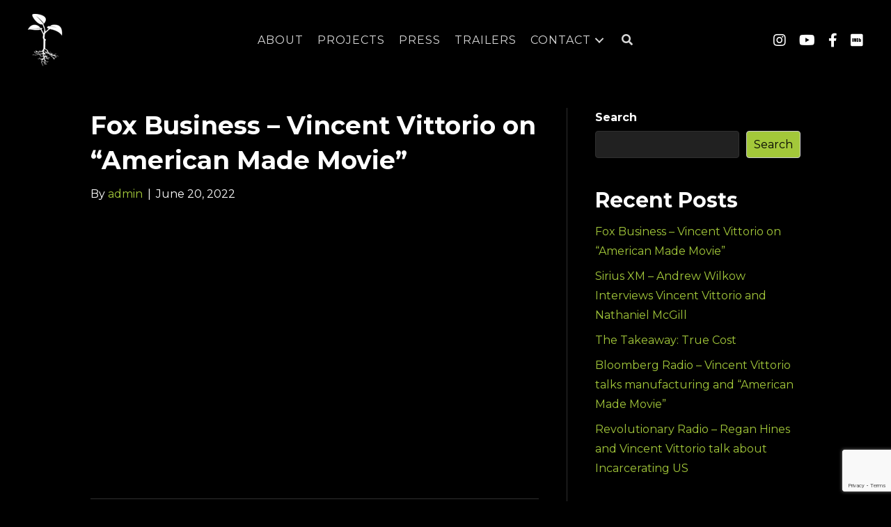

--- FILE ---
content_type: text/html; charset=UTF-8
request_url: https://lifeismymovie.com/fox-business-vincent-vittorio-on-american-made-movie/
body_size: 12469
content:
<!DOCTYPE html>
<html lang="en-US">
<head><style>img.lazy{min-height:1px}</style><link href="https://lifeismymovie.com/wp-content/plugins/w3-total-cache/pub/js/lazyload.min.js" as="script">
<meta charset="UTF-8" />
<meta name='viewport' content='width=device-width, initial-scale=1.0' />
<meta http-equiv='X-UA-Compatible' content='IE=edge' />
<link rel="profile" href="https://gmpg.org/xfn/11" />
<title>Fox Business &#8211; Vincent Vittorio on &#8220;American Made Movie&#8221; &#8211; Life Is My Movie Entertainment</title>
<meta name='robots' content='max-image-preview:large' />
	<style>img:is([sizes="auto" i], [sizes^="auto," i]) { contain-intrinsic-size: 3000px 1500px }</style>
	<link rel='dns-prefetch' href='//collect.commerce.godaddy.com' />
<link rel='dns-prefetch' href='//fonts.googleapis.com' />
<link href='https://fonts.gstatic.com' crossorigin rel='preconnect' />
<link rel="alternate" type="application/rss+xml" title="Life Is My Movie Entertainment &raquo; Feed" href="https://lifeismymovie.com/feed/" />
<script>
window._wpemojiSettings = {"baseUrl":"https:\/\/s.w.org\/images\/core\/emoji\/16.0.1\/72x72\/","ext":".png","svgUrl":"https:\/\/s.w.org\/images\/core\/emoji\/16.0.1\/svg\/","svgExt":".svg","source":{"concatemoji":"https:\/\/lifeismymovie.com\/wp-includes\/js\/wp-emoji-release.min.js?ver=6.8.3"}};
/*! This file is auto-generated */
!function(s,n){var o,i,e;function c(e){try{var t={supportTests:e,timestamp:(new Date).valueOf()};sessionStorage.setItem(o,JSON.stringify(t))}catch(e){}}function p(e,t,n){e.clearRect(0,0,e.canvas.width,e.canvas.height),e.fillText(t,0,0);var t=new Uint32Array(e.getImageData(0,0,e.canvas.width,e.canvas.height).data),a=(e.clearRect(0,0,e.canvas.width,e.canvas.height),e.fillText(n,0,0),new Uint32Array(e.getImageData(0,0,e.canvas.width,e.canvas.height).data));return t.every(function(e,t){return e===a[t]})}function u(e,t){e.clearRect(0,0,e.canvas.width,e.canvas.height),e.fillText(t,0,0);for(var n=e.getImageData(16,16,1,1),a=0;a<n.data.length;a++)if(0!==n.data[a])return!1;return!0}function f(e,t,n,a){switch(t){case"flag":return n(e,"\ud83c\udff3\ufe0f\u200d\u26a7\ufe0f","\ud83c\udff3\ufe0f\u200b\u26a7\ufe0f")?!1:!n(e,"\ud83c\udde8\ud83c\uddf6","\ud83c\udde8\u200b\ud83c\uddf6")&&!n(e,"\ud83c\udff4\udb40\udc67\udb40\udc62\udb40\udc65\udb40\udc6e\udb40\udc67\udb40\udc7f","\ud83c\udff4\u200b\udb40\udc67\u200b\udb40\udc62\u200b\udb40\udc65\u200b\udb40\udc6e\u200b\udb40\udc67\u200b\udb40\udc7f");case"emoji":return!a(e,"\ud83e\udedf")}return!1}function g(e,t,n,a){var r="undefined"!=typeof WorkerGlobalScope&&self instanceof WorkerGlobalScope?new OffscreenCanvas(300,150):s.createElement("canvas"),o=r.getContext("2d",{willReadFrequently:!0}),i=(o.textBaseline="top",o.font="600 32px Arial",{});return e.forEach(function(e){i[e]=t(o,e,n,a)}),i}function t(e){var t=s.createElement("script");t.src=e,t.defer=!0,s.head.appendChild(t)}"undefined"!=typeof Promise&&(o="wpEmojiSettingsSupports",i=["flag","emoji"],n.supports={everything:!0,everythingExceptFlag:!0},e=new Promise(function(e){s.addEventListener("DOMContentLoaded",e,{once:!0})}),new Promise(function(t){var n=function(){try{var e=JSON.parse(sessionStorage.getItem(o));if("object"==typeof e&&"number"==typeof e.timestamp&&(new Date).valueOf()<e.timestamp+604800&&"object"==typeof e.supportTests)return e.supportTests}catch(e){}return null}();if(!n){if("undefined"!=typeof Worker&&"undefined"!=typeof OffscreenCanvas&&"undefined"!=typeof URL&&URL.createObjectURL&&"undefined"!=typeof Blob)try{var e="postMessage("+g.toString()+"("+[JSON.stringify(i),f.toString(),p.toString(),u.toString()].join(",")+"));",a=new Blob([e],{type:"text/javascript"}),r=new Worker(URL.createObjectURL(a),{name:"wpTestEmojiSupports"});return void(r.onmessage=function(e){c(n=e.data),r.terminate(),t(n)})}catch(e){}c(n=g(i,f,p,u))}t(n)}).then(function(e){for(var t in e)n.supports[t]=e[t],n.supports.everything=n.supports.everything&&n.supports[t],"flag"!==t&&(n.supports.everythingExceptFlag=n.supports.everythingExceptFlag&&n.supports[t]);n.supports.everythingExceptFlag=n.supports.everythingExceptFlag&&!n.supports.flag,n.DOMReady=!1,n.readyCallback=function(){n.DOMReady=!0}}).then(function(){return e}).then(function(){var e;n.supports.everything||(n.readyCallback(),(e=n.source||{}).concatemoji?t(e.concatemoji):e.wpemoji&&e.twemoji&&(t(e.twemoji),t(e.wpemoji)))}))}((window,document),window._wpemojiSettings);
</script>
<link rel='stylesheet' id='stripe-main-styles-css' href='https://lifeismymovie.com/wp-content/mu-plugins/vendor/godaddy/mwc-core/assets/css/stripe-settings.css' media='all' />
<link rel='stylesheet' id='godaddy-payments-payinperson-main-styles-css' href='https://lifeismymovie.com/wp-content/mu-plugins/vendor/godaddy/mwc-core/assets/css/pay-in-person-method.css' media='all' />
<style id='wp-emoji-styles-inline-css'>

	img.wp-smiley, img.emoji {
		display: inline !important;
		border: none !important;
		box-shadow: none !important;
		height: 1em !important;
		width: 1em !important;
		margin: 0 0.07em !important;
		vertical-align: -0.1em !important;
		background: none !important;
		padding: 0 !important;
	}
</style>
<link rel='stylesheet' id='wp-block-library-css' href='https://lifeismymovie.com/wp-includes/css/dist/block-library/style.min.css?ver=6.8.3' media='all' />
<style id='wp-block-library-theme-inline-css'>
.wp-block-audio :where(figcaption){color:#555;font-size:13px;text-align:center}.is-dark-theme .wp-block-audio :where(figcaption){color:#ffffffa6}.wp-block-audio{margin:0 0 1em}.wp-block-code{border:1px solid #ccc;border-radius:4px;font-family:Menlo,Consolas,monaco,monospace;padding:.8em 1em}.wp-block-embed :where(figcaption){color:#555;font-size:13px;text-align:center}.is-dark-theme .wp-block-embed :where(figcaption){color:#ffffffa6}.wp-block-embed{margin:0 0 1em}.blocks-gallery-caption{color:#555;font-size:13px;text-align:center}.is-dark-theme .blocks-gallery-caption{color:#ffffffa6}:root :where(.wp-block-image figcaption){color:#555;font-size:13px;text-align:center}.is-dark-theme :root :where(.wp-block-image figcaption){color:#ffffffa6}.wp-block-image{margin:0 0 1em}.wp-block-pullquote{border-bottom:4px solid;border-top:4px solid;color:currentColor;margin-bottom:1.75em}.wp-block-pullquote cite,.wp-block-pullquote footer,.wp-block-pullquote__citation{color:currentColor;font-size:.8125em;font-style:normal;text-transform:uppercase}.wp-block-quote{border-left:.25em solid;margin:0 0 1.75em;padding-left:1em}.wp-block-quote cite,.wp-block-quote footer{color:currentColor;font-size:.8125em;font-style:normal;position:relative}.wp-block-quote:where(.has-text-align-right){border-left:none;border-right:.25em solid;padding-left:0;padding-right:1em}.wp-block-quote:where(.has-text-align-center){border:none;padding-left:0}.wp-block-quote.is-large,.wp-block-quote.is-style-large,.wp-block-quote:where(.is-style-plain){border:none}.wp-block-search .wp-block-search__label{font-weight:700}.wp-block-search__button{border:1px solid #ccc;padding:.375em .625em}:where(.wp-block-group.has-background){padding:1.25em 2.375em}.wp-block-separator.has-css-opacity{opacity:.4}.wp-block-separator{border:none;border-bottom:2px solid;margin-left:auto;margin-right:auto}.wp-block-separator.has-alpha-channel-opacity{opacity:1}.wp-block-separator:not(.is-style-wide):not(.is-style-dots){width:100px}.wp-block-separator.has-background:not(.is-style-dots){border-bottom:none;height:1px}.wp-block-separator.has-background:not(.is-style-wide):not(.is-style-dots){height:2px}.wp-block-table{margin:0 0 1em}.wp-block-table td,.wp-block-table th{word-break:normal}.wp-block-table :where(figcaption){color:#555;font-size:13px;text-align:center}.is-dark-theme .wp-block-table :where(figcaption){color:#ffffffa6}.wp-block-video :where(figcaption){color:#555;font-size:13px;text-align:center}.is-dark-theme .wp-block-video :where(figcaption){color:#ffffffa6}.wp-block-video{margin:0 0 1em}:root :where(.wp-block-template-part.has-background){margin-bottom:0;margin-top:0;padding:1.25em 2.375em}
</style>
<style id='classic-theme-styles-inline-css'>
/*! This file is auto-generated */
.wp-block-button__link{color:#fff;background-color:#32373c;border-radius:9999px;box-shadow:none;text-decoration:none;padding:calc(.667em + 2px) calc(1.333em + 2px);font-size:1.125em}.wp-block-file__button{background:#32373c;color:#fff;text-decoration:none}
</style>
<style id='global-styles-inline-css'>
:root{--wp--preset--aspect-ratio--square: 1;--wp--preset--aspect-ratio--4-3: 4/3;--wp--preset--aspect-ratio--3-4: 3/4;--wp--preset--aspect-ratio--3-2: 3/2;--wp--preset--aspect-ratio--2-3: 2/3;--wp--preset--aspect-ratio--16-9: 16/9;--wp--preset--aspect-ratio--9-16: 9/16;--wp--preset--color--black: #000000;--wp--preset--color--cyan-bluish-gray: #abb8c3;--wp--preset--color--white: #ffffff;--wp--preset--color--pale-pink: #f78da7;--wp--preset--color--vivid-red: #cf2e2e;--wp--preset--color--luminous-vivid-orange: #ff6900;--wp--preset--color--luminous-vivid-amber: #fcb900;--wp--preset--color--light-green-cyan: #7bdcb5;--wp--preset--color--vivid-green-cyan: #00d084;--wp--preset--color--pale-cyan-blue: #8ed1fc;--wp--preset--color--vivid-cyan-blue: #0693e3;--wp--preset--color--vivid-purple: #9b51e0;--wp--preset--gradient--vivid-cyan-blue-to-vivid-purple: linear-gradient(135deg,rgba(6,147,227,1) 0%,rgb(155,81,224) 100%);--wp--preset--gradient--light-green-cyan-to-vivid-green-cyan: linear-gradient(135deg,rgb(122,220,180) 0%,rgb(0,208,130) 100%);--wp--preset--gradient--luminous-vivid-amber-to-luminous-vivid-orange: linear-gradient(135deg,rgba(252,185,0,1) 0%,rgba(255,105,0,1) 100%);--wp--preset--gradient--luminous-vivid-orange-to-vivid-red: linear-gradient(135deg,rgba(255,105,0,1) 0%,rgb(207,46,46) 100%);--wp--preset--gradient--very-light-gray-to-cyan-bluish-gray: linear-gradient(135deg,rgb(238,238,238) 0%,rgb(169,184,195) 100%);--wp--preset--gradient--cool-to-warm-spectrum: linear-gradient(135deg,rgb(74,234,220) 0%,rgb(151,120,209) 20%,rgb(207,42,186) 40%,rgb(238,44,130) 60%,rgb(251,105,98) 80%,rgb(254,248,76) 100%);--wp--preset--gradient--blush-light-purple: linear-gradient(135deg,rgb(255,206,236) 0%,rgb(152,150,240) 100%);--wp--preset--gradient--blush-bordeaux: linear-gradient(135deg,rgb(254,205,165) 0%,rgb(254,45,45) 50%,rgb(107,0,62) 100%);--wp--preset--gradient--luminous-dusk: linear-gradient(135deg,rgb(255,203,112) 0%,rgb(199,81,192) 50%,rgb(65,88,208) 100%);--wp--preset--gradient--pale-ocean: linear-gradient(135deg,rgb(255,245,203) 0%,rgb(182,227,212) 50%,rgb(51,167,181) 100%);--wp--preset--gradient--electric-grass: linear-gradient(135deg,rgb(202,248,128) 0%,rgb(113,206,126) 100%);--wp--preset--gradient--midnight: linear-gradient(135deg,rgb(2,3,129) 0%,rgb(40,116,252) 100%);--wp--preset--font-size--small: 13px;--wp--preset--font-size--medium: 20px;--wp--preset--font-size--large: 36px;--wp--preset--font-size--x-large: 42px;--wp--preset--spacing--20: 0.44rem;--wp--preset--spacing--30: 0.67rem;--wp--preset--spacing--40: 1rem;--wp--preset--spacing--50: 1.5rem;--wp--preset--spacing--60: 2.25rem;--wp--preset--spacing--70: 3.38rem;--wp--preset--spacing--80: 5.06rem;--wp--preset--shadow--natural: 6px 6px 9px rgba(0, 0, 0, 0.2);--wp--preset--shadow--deep: 12px 12px 50px rgba(0, 0, 0, 0.4);--wp--preset--shadow--sharp: 6px 6px 0px rgba(0, 0, 0, 0.2);--wp--preset--shadow--outlined: 6px 6px 0px -3px rgba(255, 255, 255, 1), 6px 6px rgba(0, 0, 0, 1);--wp--preset--shadow--crisp: 6px 6px 0px rgba(0, 0, 0, 1);}:where(.is-layout-flex){gap: 0.5em;}:where(.is-layout-grid){gap: 0.5em;}body .is-layout-flex{display: flex;}.is-layout-flex{flex-wrap: wrap;align-items: center;}.is-layout-flex > :is(*, div){margin: 0;}body .is-layout-grid{display: grid;}.is-layout-grid > :is(*, div){margin: 0;}:where(.wp-block-columns.is-layout-flex){gap: 2em;}:where(.wp-block-columns.is-layout-grid){gap: 2em;}:where(.wp-block-post-template.is-layout-flex){gap: 1.25em;}:where(.wp-block-post-template.is-layout-grid){gap: 1.25em;}.has-black-color{color: var(--wp--preset--color--black) !important;}.has-cyan-bluish-gray-color{color: var(--wp--preset--color--cyan-bluish-gray) !important;}.has-white-color{color: var(--wp--preset--color--white) !important;}.has-pale-pink-color{color: var(--wp--preset--color--pale-pink) !important;}.has-vivid-red-color{color: var(--wp--preset--color--vivid-red) !important;}.has-luminous-vivid-orange-color{color: var(--wp--preset--color--luminous-vivid-orange) !important;}.has-luminous-vivid-amber-color{color: var(--wp--preset--color--luminous-vivid-amber) !important;}.has-light-green-cyan-color{color: var(--wp--preset--color--light-green-cyan) !important;}.has-vivid-green-cyan-color{color: var(--wp--preset--color--vivid-green-cyan) !important;}.has-pale-cyan-blue-color{color: var(--wp--preset--color--pale-cyan-blue) !important;}.has-vivid-cyan-blue-color{color: var(--wp--preset--color--vivid-cyan-blue) !important;}.has-vivid-purple-color{color: var(--wp--preset--color--vivid-purple) !important;}.has-black-background-color{background-color: var(--wp--preset--color--black) !important;}.has-cyan-bluish-gray-background-color{background-color: var(--wp--preset--color--cyan-bluish-gray) !important;}.has-white-background-color{background-color: var(--wp--preset--color--white) !important;}.has-pale-pink-background-color{background-color: var(--wp--preset--color--pale-pink) !important;}.has-vivid-red-background-color{background-color: var(--wp--preset--color--vivid-red) !important;}.has-luminous-vivid-orange-background-color{background-color: var(--wp--preset--color--luminous-vivid-orange) !important;}.has-luminous-vivid-amber-background-color{background-color: var(--wp--preset--color--luminous-vivid-amber) !important;}.has-light-green-cyan-background-color{background-color: var(--wp--preset--color--light-green-cyan) !important;}.has-vivid-green-cyan-background-color{background-color: var(--wp--preset--color--vivid-green-cyan) !important;}.has-pale-cyan-blue-background-color{background-color: var(--wp--preset--color--pale-cyan-blue) !important;}.has-vivid-cyan-blue-background-color{background-color: var(--wp--preset--color--vivid-cyan-blue) !important;}.has-vivid-purple-background-color{background-color: var(--wp--preset--color--vivid-purple) !important;}.has-black-border-color{border-color: var(--wp--preset--color--black) !important;}.has-cyan-bluish-gray-border-color{border-color: var(--wp--preset--color--cyan-bluish-gray) !important;}.has-white-border-color{border-color: var(--wp--preset--color--white) !important;}.has-pale-pink-border-color{border-color: var(--wp--preset--color--pale-pink) !important;}.has-vivid-red-border-color{border-color: var(--wp--preset--color--vivid-red) !important;}.has-luminous-vivid-orange-border-color{border-color: var(--wp--preset--color--luminous-vivid-orange) !important;}.has-luminous-vivid-amber-border-color{border-color: var(--wp--preset--color--luminous-vivid-amber) !important;}.has-light-green-cyan-border-color{border-color: var(--wp--preset--color--light-green-cyan) !important;}.has-vivid-green-cyan-border-color{border-color: var(--wp--preset--color--vivid-green-cyan) !important;}.has-pale-cyan-blue-border-color{border-color: var(--wp--preset--color--pale-cyan-blue) !important;}.has-vivid-cyan-blue-border-color{border-color: var(--wp--preset--color--vivid-cyan-blue) !important;}.has-vivid-purple-border-color{border-color: var(--wp--preset--color--vivid-purple) !important;}.has-vivid-cyan-blue-to-vivid-purple-gradient-background{background: var(--wp--preset--gradient--vivid-cyan-blue-to-vivid-purple) !important;}.has-light-green-cyan-to-vivid-green-cyan-gradient-background{background: var(--wp--preset--gradient--light-green-cyan-to-vivid-green-cyan) !important;}.has-luminous-vivid-amber-to-luminous-vivid-orange-gradient-background{background: var(--wp--preset--gradient--luminous-vivid-amber-to-luminous-vivid-orange) !important;}.has-luminous-vivid-orange-to-vivid-red-gradient-background{background: var(--wp--preset--gradient--luminous-vivid-orange-to-vivid-red) !important;}.has-very-light-gray-to-cyan-bluish-gray-gradient-background{background: var(--wp--preset--gradient--very-light-gray-to-cyan-bluish-gray) !important;}.has-cool-to-warm-spectrum-gradient-background{background: var(--wp--preset--gradient--cool-to-warm-spectrum) !important;}.has-blush-light-purple-gradient-background{background: var(--wp--preset--gradient--blush-light-purple) !important;}.has-blush-bordeaux-gradient-background{background: var(--wp--preset--gradient--blush-bordeaux) !important;}.has-luminous-dusk-gradient-background{background: var(--wp--preset--gradient--luminous-dusk) !important;}.has-pale-ocean-gradient-background{background: var(--wp--preset--gradient--pale-ocean) !important;}.has-electric-grass-gradient-background{background: var(--wp--preset--gradient--electric-grass) !important;}.has-midnight-gradient-background{background: var(--wp--preset--gradient--midnight) !important;}.has-small-font-size{font-size: var(--wp--preset--font-size--small) !important;}.has-medium-font-size{font-size: var(--wp--preset--font-size--medium) !important;}.has-large-font-size{font-size: var(--wp--preset--font-size--large) !important;}.has-x-large-font-size{font-size: var(--wp--preset--font-size--x-large) !important;}
:where(.wp-block-post-template.is-layout-flex){gap: 1.25em;}:where(.wp-block-post-template.is-layout-grid){gap: 1.25em;}
:where(.wp-block-columns.is-layout-flex){gap: 2em;}:where(.wp-block-columns.is-layout-grid){gap: 2em;}
:root :where(.wp-block-pullquote){font-size: 1.5em;line-height: 1.6;}
</style>
<link rel='stylesheet' id='contact-form-7-css' href='https://lifeismymovie.com/wp-content/plugins/contact-form-7/includes/css/styles.css?ver=5.8.7' media='all' />
<link rel='stylesheet' id='woocommerce-layout-css' href='https://lifeismymovie.com/wp-content/plugins/woocommerce/assets/css/woocommerce-layout.css?ver=8.2.2' media='all' />
<link rel='stylesheet' id='woocommerce-smallscreen-css' href='https://lifeismymovie.com/wp-content/plugins/woocommerce/assets/css/woocommerce-smallscreen.css?ver=8.2.2' media='only screen and (max-width: 767px)' />
<link rel='stylesheet' id='woocommerce-general-css' href='https://lifeismymovie.com/wp-content/plugins/woocommerce/assets/css/woocommerce.css?ver=8.2.2' media='all' />
<style id='woocommerce-inline-inline-css'>
.woocommerce form .form-row .required { visibility: visible; }
</style>
<link rel='stylesheet' id='wp-components-css' href='https://lifeismymovie.com/wp-includes/css/dist/components/style.min.css?ver=6.8.3' media='all' />
<link rel='stylesheet' id='godaddy-styles-css' href='https://lifeismymovie.com/wp-content/mu-plugins/vendor/wpex/godaddy-launch/includes/Dependencies/GoDaddy/Styles/build/latest.css?ver=2.0.2' media='all' />
<link rel='stylesheet' id='mwc-payments-payment-form-css' href='https://lifeismymovie.com/wp-content/mu-plugins/vendor/godaddy/mwc-core/assets/css/payment-form.css' media='all' />
<link rel='stylesheet' id='jquery-magnificpopup-css' href='https://lifeismymovie.com/wp-content/plugins/bb-plugin/css/jquery.magnificpopup.min.css?ver=2.6.0.3' media='all' />
<link rel='stylesheet' id='base-css' href='https://lifeismymovie.com/wp-content/themes/bb-theme/css/base.min.css?ver=1.7.12.1' media='all' />
<link rel='stylesheet' id='fl-automator-skin-css' href='https://lifeismymovie.com/wp-content/uploads/bb-theme/skin-68d155d8398ad.css?ver=1.7.12.1' media='all' />
<link rel='stylesheet' id='fl-child-theme-css' href='https://lifeismymovie.com/wp-content/themes/bb-theme-child/style.css?ver=6.8.3' media='all' />
<link rel='stylesheet' id='pp-animate-css' href='https://lifeismymovie.com/wp-content/plugins/bbpowerpack/assets/css/animate.min.css?ver=3.5.1' media='all' />
<link rel='stylesheet' id='fl-builder-google-fonts-99f192933ed93cc849358f49325b948c-css' href='//fonts.googleapis.com/css?family=Montserrat%3A300%2C400%2C700%2C400%2C700&#038;ver=6.8.3' media='all' />
<script src="https://lifeismymovie.com/wp-includes/js/jquery/jquery.min.js?ver=3.7.1" id="jquery-core-js"></script>
<script src="https://lifeismymovie.com/wp-includes/js/jquery/jquery-migrate.min.js?ver=3.4.1" id="jquery-migrate-js"></script>
<script src="https://collect.commerce.godaddy.com/sdk.js" id="poynt-collect-sdk-js"></script>
<script id="mwc-payments-poynt-payment-form-js-extra">
var poyntPaymentFormI18n = {"errorMessages":{"genericError":"An error occurred, please try again or try an alternate form of payment.","missingCardDetails":"Missing card details.","missingBillingDetails":"Missing billing details."}};
</script>
<script src="https://lifeismymovie.com/wp-content/mu-plugins/vendor/godaddy/mwc-core/assets/js/payments/frontend/poynt.js" id="mwc-payments-poynt-payment-form-js"></script>
<link rel="https://api.w.org/" href="https://lifeismymovie.com/wp-json/" /><link rel="alternate" title="JSON" type="application/json" href="https://lifeismymovie.com/wp-json/wp/v2/posts/535" /><link rel="EditURI" type="application/rsd+xml" title="RSD" href="https://lifeismymovie.com/xmlrpc.php?rsd" />
<meta name="generator" content="WordPress 6.8.3" />
<meta name="generator" content="WooCommerce 8.2.2" />
<link rel="canonical" href="https://lifeismymovie.com/fox-business-vincent-vittorio-on-american-made-movie/" />
<link rel='shortlink' href='https://lifeismymovie.com/?p=535' />
<link rel="alternate" title="oEmbed (JSON)" type="application/json+oembed" href="https://lifeismymovie.com/wp-json/oembed/1.0/embed?url=https%3A%2F%2Flifeismymovie.com%2Ffox-business-vincent-vittorio-on-american-made-movie%2F" />
<link rel="alternate" title="oEmbed (XML)" type="text/xml+oembed" href="https://lifeismymovie.com/wp-json/oembed/1.0/embed?url=https%3A%2F%2Flifeismymovie.com%2Ffox-business-vincent-vittorio-on-american-made-movie%2F&#038;format=xml" />
		<script>
			var bb_powerpack = {
				ajaxurl: 'https://lifeismymovie.com/wp-admin/admin-ajax.php',
				search_term: ''
			};
		</script>
			<noscript><style>.woocommerce-product-gallery{ opacity: 1 !important; }</style></noscript>
	<link rel="icon" href="https://lifeismymovie.com/wp-content/uploads/2023/03/cropped-favicon-144-32x32.webp" sizes="32x32" />
<link rel="icon" href="https://lifeismymovie.com/wp-content/uploads/2023/03/cropped-favicon-144-192x192.webp" sizes="192x192" />
<link rel="apple-touch-icon" href="https://lifeismymovie.com/wp-content/uploads/2023/03/cropped-favicon-144-180x180.webp" />
<meta name="msapplication-TileImage" content="https://lifeismymovie.com/wp-content/uploads/2023/03/cropped-favicon-144-270x270.webp" />
		<style id="wp-custom-css">
			.cpara p {
    margin-bottom: 25px !important;
}
.woocommerce div.product form.cart .variations select, .woocommerce-page div.product form.cart .variations select {
    max-width: 100%;
    background: #464646 !important;
    padding: 10px !important;
}		</style>
		</head>
<body class="wp-singular post-template-default single single-post postid-535 single-format-standard wp-theme-bb-theme wp-child-theme-bb-theme-child theme-bb-theme woocommerce-no-js fl-framework-base fl-preset-default-dark fl-full-width fl-has-sidebar fl-scroll-to-top fl-search-active has-blocks bb-powerpack-header-footer" itemscope="itemscope" itemtype="https://schema.org/WebPage">
<a aria-label="Skip to content" class="fl-screen-reader-text" href="#fl-main-content">Skip to content</a><div class="fl-page">
	<link rel='stylesheet' id='font-awesome-5-css' href='https://lifeismymovie.com/wp-content/plugins/bb-plugin/fonts/fontawesome/5.15.4/css/all.min.css?ver=2.6.0.3' media='all' />
<link rel='stylesheet' id='fl-builder-google-fonts-b73b4690ec062ba6842cb6b9e5c8a250-css' href='//fonts.googleapis.com/css?family=Montserrat%3A400&#038;ver=6.8.3' media='all' />
<link rel='stylesheet' id='fl-builder-layout-37-css' href='https://lifeismymovie.com/wp-content/uploads/bb-plugin/cache/37-layout.css?ver=717960db28a662231a13a86e42f5c2ac' media='all' />
<header class="fl-builder-content fl-builder-content-37 fl-builder-template fl-builder-layout-template fl-builder-global-templates-locked" data-post-id="37" itemscope="itemscope" itemtype="http://schema.org/WPHeader" data-type="header" data-sticky="1" data-sticky-devices="" data-shrink="0" data-overlay="0" data-overlay-bg="default"><div class="fl-row fl-row-full-width fl-row-bg-color fl-node-12o9f4ayxljs" data-node="12o9f4ayxljs">
	<div class="fl-row-content-wrap">
		<div class="uabb-row-separator uabb-top-row-separator" >
</div>
						<div class="fl-row-content fl-row-fixed-width fl-node-content">
		
<div class="fl-col-group fl-node-6dsi3xwafc2q" data-node="6dsi3xwafc2q">
			<div class="fl-col fl-node-8qfyw6tx2bum fl-col-has-cols" data-node="8qfyw6tx2bum">
	<div class="fl-col-content fl-node-content">
<div class="fl-col-group fl-node-i1zc4qx0nwrm fl-col-group-nested fl-col-group-equal-height fl-col-group-align-center fl-col-group-custom-width" data-node="i1zc4qx0nwrm">
			<div class="fl-col fl-node-ae8sjw9m5v2r fl-col-small" data-node="ae8sjw9m5v2r">
	<div class="fl-col-content fl-node-content"><div class="fl-module fl-module-photo fl-node-1jpeno2ra79v" data-node="1jpeno2ra79v">
	<div class="fl-module-content fl-node-content">
		<div class="fl-photo fl-photo-align-left" itemscope itemtype="https://schema.org/ImageObject">
	<div class="fl-photo-content fl-photo-img-webp">
				<a href="https://lifeismymovie.com/" target="_self" itemprop="url">
				<img decoding="async" class="fl-photo-img wp-image-41 size-full lazy" src="data:image/svg+xml,%3Csvg%20xmlns='http://www.w3.org/2000/svg'%20viewBox='0%200%2050%2075'%3E%3C/svg%3E" data-src="https://lifeismymovie.com/wp-content/uploads/2023/03/logo_60_by_90.webp" alt="logo_60_by_90" itemprop="image" height="75" width="50" title="logo_60_by_90"  />
				</a>
					</div>
	</div>
	</div>
</div>
</div>
</div>
			<div class="fl-col fl-node-gdyhn5cxo7as fl-col-small" data-node="gdyhn5cxo7as">
	<div class="fl-col-content fl-node-content"><div class="fl-module fl-module-pp-advanced-menu fl-node-mdwg5cfe2l9p" data-node="mdwg5cfe2l9p">
	<div class="fl-module-content fl-node-content">
		<div class="pp-advanced-menu pp-advanced-menu-accordion-collapse pp-menu-default pp-menu-align-center">
   	   	<div class="pp-clear"></div>
	<nav class="pp-menu-nav" aria-label="Main menu" itemscope="itemscope" itemtype="https://schema.org/SiteNavigationElement">
		
		<ul id="menu-main-menu" class="menu pp-advanced-menu-horizontal pp-toggle-arrows"><li id="menu-item-28" class="menu-item menu-item-type-post_type menu-item-object-page"><a href="https://lifeismymovie.com/about-us/" tabindex="0" role="link"><span class="menu-item-text">About</span></a></li><li id="menu-item-32" class="menu-item menu-item-type-post_type menu-item-object-page"><a href="https://lifeismymovie.com/projects/" tabindex="0" role="link"><span class="menu-item-text">Projects</span></a></li><li id="menu-item-31" class="menu-item menu-item-type-post_type menu-item-object-page"><a href="https://lifeismymovie.com/press/" tabindex="0" role="link"><span class="menu-item-text">Press</span></a></li><li id="menu-item-33" class="menu-item menu-item-type-post_type menu-item-object-page"><a href="https://lifeismymovie.com/trailers/" tabindex="0" role="link"><span class="menu-item-text">Trailers</span></a></li><li id="menu-item-36" class="menu-item menu-item-type-custom menu-item-object-custom menu-item-has-children pp-has-submenu"><div class="pp-has-submenu-container"><a href="#" tabindex="0" role="link"><span class="menu-item-text">Contact<span class="pp-menu-toggle"></span></span></a></div><ul class="sub-menu">	<li id="menu-item-29" class="menu-item menu-item-type-post_type menu-item-object-page"><a href="https://lifeismymovie.com/contact-us/" tabindex="0" role="link"><span class="menu-item-text">Contact Us</span></a></li>	<li id="menu-item-30" class="menu-item menu-item-type-post_type menu-item-object-page"><a href="https://lifeismymovie.com/faq/" tabindex="0" role="link"><span class="menu-item-text">FAQ</span></a></li></ul></li><li class='menu-item pp-menu-search-item'>			<a href="javascript:void(0)" role="button" aria-label="Search">
				<span class="menu-item-text"><i class="fas fa-search" aria-hidden="true"></i></span>
			</a>
			<div class="pp-search-form-wrap pp-search-form--style-minimal pp-search-form--button-type-icon">
	<form class="pp-search-form" role="search" action="https://lifeismymovie.com" method="get">
				<div class="pp-search-form__container">
									<input  placeholder="Search" class="pp-search-form__input" type="search" name="s" title="Search" value="">
								</div>
	</form>
</div></li></ul>
			</nav>
</div>
			<div class="pp-advanced-menu-mobile-toggle hamburger">
				<div class="pp-hamburger" tabindex="0" role="button" aria-label="Menu"><div class="pp-hamburger-box"><div class="pp-hamburger-inner"></div></div></div>			</div>
			<div class="pp-advanced-menu pp-advanced-menu-accordion-collapse off-canvas">
	<div class="pp-clear"></div>
	<nav class="pp-menu-nav pp-off-canvas-menu pp-menu-right" aria-label="Main menu" itemscope="itemscope" itemtype="https://schema.org/SiteNavigationElement">
		<a href="javascript:void(0)" class="pp-menu-close-btn" aria-label="Close the menu" role="button">×</a>

		
		<ul id="menu-main-menu-1" class="menu pp-advanced-menu-horizontal pp-toggle-arrows"><li id="menu-item-28" class="menu-item menu-item-type-post_type menu-item-object-page"><a href="https://lifeismymovie.com/about-us/" tabindex="0" role="link"><span class="menu-item-text">About</span></a></li><li id="menu-item-32" class="menu-item menu-item-type-post_type menu-item-object-page"><a href="https://lifeismymovie.com/projects/" tabindex="0" role="link"><span class="menu-item-text">Projects</span></a></li><li id="menu-item-31" class="menu-item menu-item-type-post_type menu-item-object-page"><a href="https://lifeismymovie.com/press/" tabindex="0" role="link"><span class="menu-item-text">Press</span></a></li><li id="menu-item-33" class="menu-item menu-item-type-post_type menu-item-object-page"><a href="https://lifeismymovie.com/trailers/" tabindex="0" role="link"><span class="menu-item-text">Trailers</span></a></li><li id="menu-item-36" class="menu-item menu-item-type-custom menu-item-object-custom menu-item-has-children pp-has-submenu"><div class="pp-has-submenu-container"><a href="#" tabindex="0" role="link"><span class="menu-item-text">Contact<span class="pp-menu-toggle"></span></span></a></div><ul class="sub-menu">	<li id="menu-item-29" class="menu-item menu-item-type-post_type menu-item-object-page"><a href="https://lifeismymovie.com/contact-us/" tabindex="0" role="link"><span class="menu-item-text">Contact Us</span></a></li>	<li id="menu-item-30" class="menu-item menu-item-type-post_type menu-item-object-page"><a href="https://lifeismymovie.com/faq/" tabindex="0" role="link"><span class="menu-item-text">FAQ</span></a></li></ul></li><li class='menu-item pp-menu-search-item'>			<a href="javascript:void(0)" role="button" aria-label="Search">
				<span class="menu-item-text"><i class="fas fa-search" aria-hidden="true"></i></span>
			</a>
			<div class="pp-search-form-wrap pp-search-form--style-minimal pp-search-form--button-type-icon">
	<form class="pp-search-form" role="search" action="https://lifeismymovie.com" method="get">
				<div class="pp-search-form__container">
									<input  placeholder="Search" class="pp-search-form__input" type="search" name="s" title="Search" value="">
								</div>
	</form>
</div></li></ul>
			</nav>
</div>
	</div>
</div>
</div>
</div>
			<div class="fl-col fl-node-9oydnecxqs8f fl-col-small fl-visible-desktop-medium" data-node="9oydnecxqs8f">
	<div class="fl-col-content fl-node-content"><div class="fl-module fl-module-icon-group fl-node-dcbnfhy1wtv6" data-node="dcbnfhy1wtv6">
	<div class="fl-module-content fl-node-content">
		<div class="fl-icon-group">
	<span class="fl-icon">
								<a href="https://www.instagram.com/lifeismymovie/" target="_blank" rel="noopener" >
							<i class="fab fa-instagram" aria-hidden="true"></i>
						</a>
			</span>
		<span class="fl-icon">
								<a href="https://www.youtube.com/c/Lifeismymoviempc" target="_blank" rel="noopener" >
							<i class="fab fa-youtube" aria-hidden="true"></i>
						</a>
			</span>
		<span class="fl-icon">
								<a href="https://www.facebook.com/lifeismymovie" target="_blank" rel="noopener" >
							<i class="fab fa-facebook-f" aria-hidden="true"></i>
						</a>
			</span>
		<span class="fl-icon">
								<a href="https://www.imdb.com/search/title/?companies=co0123751" target="_blank" rel="noopener" >
							<i class="fab fa-imdb" aria-hidden="true"></i>
						</a>
			</span>
	</div>
	</div>
</div>
</div>
</div>
	</div>
</div>
</div>
	</div>
		</div>
	</div>
</div>
</header><div class="uabb-js-breakpoint" style="display: none;"></div>	<div id="fl-main-content" class="fl-page-content" itemprop="mainContentOfPage" role="main">

		
<div class="container">
	<div class="row">

		
		<div class="fl-content fl-content-left col-md-8">
			<article class="fl-post post-535 post type-post status-publish format-standard has-post-thumbnail hentry category-uncategorized tag-videos" id="fl-post-535" itemscope itemtype="https://schema.org/BlogPosting">

	
	<header class="fl-post-header">
		<h1 class="fl-post-title" itemprop="headline">
			Fox Business &#8211; Vincent Vittorio on &#8220;American Made Movie&#8221;					</h1>
		<div class="fl-post-meta fl-post-meta-top"><span class="fl-post-author">By <a href="https://lifeismymovie.com/author/admin/"><span>admin</span></a></span><span class="fl-sep"> | </span><span class="fl-post-date">June 20, 2022</span></div><meta itemscope itemprop="mainEntityOfPage" itemtype="https://schema.org/WebPage" itemid="https://lifeismymovie.com/fox-business-vincent-vittorio-on-american-made-movie/" content="Fox Business &#8211; Vincent Vittorio on &#8220;American Made Movie&#8221;" /><meta itemprop="datePublished" content="2022-06-20" /><meta itemprop="dateModified" content="2023-12-15" /><div itemprop="publisher" itemscope itemtype="https://schema.org/Organization"><meta itemprop="name" content="Life Is My Movie Entertainment"></div><div itemscope itemprop="author" itemtype="https://schema.org/Person"><meta itemprop="url" content="https://lifeismymovie.com/author/admin/" /><meta itemprop="name" content="admin" /></div><div itemscope itemprop="image" itemtype="https://schema.org/ImageObject"><meta itemprop="url" content="https://lifeismymovie.com/wp-content/uploads/2022/06/Screen-Shot-2023-12-14-at-8.31.55-PM.png" /><meta itemprop="width" content="2346" /><meta itemprop="height" content="1298" /></div><div itemprop="interactionStatistic" itemscope itemtype="https://schema.org/InteractionCounter"><meta itemprop="interactionType" content="https://schema.org/CommentAction" /><meta itemprop="userInteractionCount" content="0" /></div>	</header><!-- .fl-post-header -->

	
	
	<div class="fl-post-content clearfix" itemprop="text">
		
<figure class="wp-block-embed is-type-video is-provider-youtube wp-block-embed-youtube wp-embed-aspect-16-9 wp-has-aspect-ratio"><div class="wp-block-embed__wrapper">
<iframe title="Fox Business - Vincent Vittorio on &quot;American Made Movie&quot;" width="500" height="281" src="https://www.youtube.com/embed/i3P9xciyc0g?feature=oembed" frameborder="0" allow="accelerometer; autoplay; clipboard-write; encrypted-media; gyroscope; picture-in-picture; web-share" referrerpolicy="strict-origin-when-cross-origin" allowfullscreen></iframe>
</div></figure>
	</div><!-- .fl-post-content -->

	
	<div class="fl-post-meta fl-post-meta-bottom"><div class="fl-post-cats-tags">Posted in <a href="https://lifeismymovie.com/category/uncategorized/" rel="category tag">Uncategorized</a> and tagged <a href="https://lifeismymovie.com/tag/videos/" rel="tag">Videos</a></div></div>		
</article>


<!-- .fl-post -->
		</div>

		<div class="fl-sidebar  fl-sidebar-right fl-sidebar-display-desktop col-md-4" itemscope="itemscope" itemtype="https://schema.org/WPSideBar">
		<aside id="block-2" class="fl-widget widget_block widget_search"><form role="search" method="get" action="https://lifeismymovie.com/" class="wp-block-search__button-outside wp-block-search__text-button wp-block-search"    ><label class="wp-block-search__label" for="wp-block-search__input-1" >Search</label><div class="wp-block-search__inside-wrapper " ><input class="wp-block-search__input" id="wp-block-search__input-1" placeholder="" value="" type="search" name="s" required /><button aria-label="Search" class="wp-block-search__button wp-element-button" type="submit" >Search</button></div></form></aside><aside id="block-3" class="fl-widget widget_block">
<div class="wp-block-group"><div class="wp-block-group__inner-container is-layout-flow wp-block-group-is-layout-flow">
<h2 class="wp-block-heading">Recent Posts</h2>


<ul class="wp-block-latest-posts__list wp-block-latest-posts"><li><a class="wp-block-latest-posts__post-title" href="https://lifeismymovie.com/fox-business-vincent-vittorio-on-american-made-movie/">Fox Business &#8211; Vincent Vittorio on &#8220;American Made Movie&#8221;</a></li>
<li><a class="wp-block-latest-posts__post-title" href="https://lifeismymovie.com/sirius-xm-andrew-wilkow-interviews-vincent-vittorio-and-nathaniel-mcgill/">Sirius XM &#8211; Andrew Wilkow Interviews Vincent Vittorio and Nathaniel McGill</a></li>
<li><a class="wp-block-latest-posts__post-title" href="https://lifeismymovie.com/the-takeaway-true-cost/">The Takeaway: True Cost</a></li>
<li><a class="wp-block-latest-posts__post-title" href="https://lifeismymovie.com/bloomberg-radio-vincent-vittorio-talks-manufacturing-and-american-made-movie/">Bloomberg Radio &#8211; Vincent Vittorio talks manufacturing and &#8220;American Made Movie&#8221;</a></li>
<li><a class="wp-block-latest-posts__post-title" href="https://lifeismymovie.com/revolutionary-radio-regan-hines-and-vincent-vittorio-talk-about-incarcerating-us/">Revolutionary Radio &#8211; Regan Hines and Vincent Vittorio talk about Incarcerating US</a></li>
</ul></div></div>
</aside>	</div>

	</div>
</div>


	</div><!-- .fl-page-content -->
	<link rel='stylesheet' id='fl-builder-google-fonts-a9d12f390032ea2b8ed4e1a7586ede4d-css' href='//fonts.googleapis.com/css?family=Montserrat%3A400%2C300%2C700&#038;ver=6.8.3' media='all' />
<link rel='stylesheet' id='fl-builder-google-fonts-86953ce55cf051cc82a0f7862a2f62c5-css' href='//fonts.googleapis.com/css?family=Montserrat%3A400%2C700&#038;ver=6.8.3' media='all' />
<link rel='stylesheet' id='fl-builder-layout-39-css' href='https://lifeismymovie.com/wp-content/uploads/bb-plugin/cache/39-layout-partial.css?ver=5c8b8945ff92fb6ce9ae59bb717e70f9' media='all' />
<footer class="fl-builder-content fl-builder-content-39 fl-builder-template fl-builder-layout-template fl-builder-global-templates-locked" data-post-id="39" itemscope="itemscope" itemtype="http://schema.org/WPFooter" data-type="footer"><div class="fl-row fl-row-full-width fl-row-bg-none fl-node-6zjr492ct0od" data-node="6zjr492ct0od">
	<div class="fl-row-content-wrap">
		<div class="uabb-row-separator uabb-top-row-separator" >
</div>
						<div class="fl-row-content fl-row-fixed-width fl-node-content">
		
<div class="fl-col-group fl-node-ig6r9fmk4dq2" data-node="ig6r9fmk4dq2">
			<div class="fl-col fl-node-lzrcgbsw0uno fl-col-small" data-node="lzrcgbsw0uno">
	<div class="fl-col-content fl-node-content"><div class="fl-module fl-module-pp-contact-form-7 fl-node-lh6r3myze0vt" data-node="lh6r3myze0vt">
	<div class="fl-module-content fl-node-content">
		<div class="pp-cf7-content">
	<h3 class="pp-cf7-form-title">
	Join our mailing list	</h3>
	<p class="pp-cf7-form-description">
		</p>
    
<div class="wpcf7 no-js" id="wpcf7-f928-o1" lang="en-US" dir="ltr">
<div class="screen-reader-response"><p role="status" aria-live="polite" aria-atomic="true"></p> <ul></ul></div>
<form action="/fox-business-vincent-vittorio-on-american-made-movie/#wpcf7-f928-o1" method="post" class="wpcf7-form init" aria-label="Contact form" novalidate="novalidate" data-status="init">
<div style="display: none;">
<input type="hidden" name="_wpcf7" value="928" />
<input type="hidden" name="_wpcf7_version" value="5.8.7" />
<input type="hidden" name="_wpcf7_locale" value="en_US" />
<input type="hidden" name="_wpcf7_unit_tag" value="wpcf7-f928-o1" />
<input type="hidden" name="_wpcf7_container_post" value="0" />
<input type="hidden" name="_wpcf7_posted_data_hash" value="" />
<input type="hidden" name="_wpcf7_recaptcha_response" value="" />
</div>
<p><label> EMAIL ADDRESS<br />
<span class="wpcf7-form-control-wrap" data-name="your-email"><input size="40" class="wpcf7-form-control wpcf7-email wpcf7-validates-as-required wpcf7-text wpcf7-validates-as-email" autocomplete="email" aria-required="true" aria-invalid="false" value="" type="email" name="your-email" /></span> </label>
</p>
<p><input class="wpcf7-form-control wpcf7-submit has-spinner" type="submit" value="Submit" />
</p><div class="wpcf7-response-output" aria-hidden="true"></div>
</form>
</div>
</div>
	</div>
</div>
<div class="fl-module fl-module-icon-group fl-node-v7qxatyz809r" data-node="v7qxatyz809r">
	<div class="fl-module-content fl-node-content">
		<div class="fl-icon-group">
	<span class="fl-icon">
								<a href="https://www.instagram.com/lifeismymovie/" target="_blank" rel="noopener" >
							<i class="fab fa-instagram" aria-hidden="true"></i>
						</a>
			</span>
		<span class="fl-icon">
								<a href="https://www.youtube.com/c/Lifeismymoviempc" target="_blank" rel="noopener" >
							<i class="fab fa-youtube" aria-hidden="true"></i>
						</a>
			</span>
		<span class="fl-icon">
								<a href="https://www.facebook.com/lifeismymovie" target="_blank" rel="noopener" >
							<i class="fab fa-facebook-f" aria-hidden="true"></i>
						</a>
			</span>
		<span class="fl-icon">
								<a href="https://www.imdb.com/search/title/?companies=co0123751" target="_blank" rel="noopener" >
							<i class="fab fa-imdb" aria-hidden="true"></i>
						</a>
			</span>
	</div>
	</div>
</div>
</div>
</div>
			<div class="fl-col fl-node-46x1age9rzw2 fl-col-small" data-node="46x1age9rzw2">
	<div class="fl-col-content fl-node-content"><div class="fl-module fl-module-rich-text fl-node-czx4ek1tyw9s" data-node="czx4ek1tyw9s">
	<div class="fl-module-content fl-node-content">
		<div class="fl-rich-text">
	<p>Site Map</p>
</div>
	</div>
</div>
<div class="fl-module fl-module-rich-text fl-node-hxv6aj4bewsm" data-node="hxv6aj4bewsm">
	<div class="fl-module-content fl-node-content">
		<div class="fl-rich-text">
	<p><a href="https://lifeismymovie.com/about-us/">About Us</a><br />
<a href="https://lifeismymovie.com/projects/">Projects</a><br />
<a href="https://lifeismymovie.com/trailers/">Trailers</a><br />
<a href="https://lifeismymovie.com/press/">Press</a><br />
<a href="https://lifeismymovie.com/contact-us/">Contact</a></p>
</div>
	</div>
</div>
</div>
</div>
			<div class="fl-col fl-node-b9apqoh0ctzr fl-col-small" data-node="b9apqoh0ctzr">
	<div class="fl-col-content fl-node-content"><div class="fl-module fl-module-rich-text fl-node-a9kcu86rjvt2" data-node="a9kcu86rjvt2">
	<div class="fl-module-content fl-node-content">
		<div class="fl-rich-text">
	<p>Press &amp; Inquiries</p>
</div>
	</div>
</div>
<div class="fl-module fl-module-rich-text fl-node-y5jskfvaloug" data-node="y5jskfvaloug">
	<div class="fl-module-content fl-node-content">
		<div class="fl-rich-text">
	<p><a href="https://lifeismymovie.com/join-our-team/">Join Our Team</a><br />
<a href="https://lifeismymovie.com/submit-your-project/">Submit Your Project</a><br />
<a href="https://lifeismymovie.com/wp-content/uploads/2023/03/LIMM_BrandGuide_2014_V1_r4.pdf" target="_blank" rel="noopener">Brand Guide</a></p>
</div>
	</div>
</div>
</div>
</div>
			<div class="fl-col fl-node-w37purzyh8m5 fl-col-small" data-node="w37purzyh8m5">
	<div class="fl-col-content fl-node-content"><div class="fl-module fl-module-rich-text fl-node-e3kxhgbm6sd8" data-node="e3kxhgbm6sd8">
	<div class="fl-module-content fl-node-content">
		<div class="fl-rich-text">
	<p>Legal</p>
</div>
	</div>
</div>
<div class="fl-module fl-module-rich-text fl-node-vkjb2g4hu5sn" data-node="vkjb2g4hu5sn">
	<div class="fl-module-content fl-node-content">
		<div class="fl-rich-text">
	<p><a href="https://lifeismymovie.com/privacy-policy/">Privacy Policy</a></p>
</div>
	</div>
</div>
</div>
</div>
	</div>
		</div>
	</div>
</div>
</footer><div class="uabb-js-breakpoint" style="display: none;"></div>	</div><!-- .fl-page -->
<script type="speculationrules">
{"prefetch":[{"source":"document","where":{"and":[{"href_matches":"\/*"},{"not":{"href_matches":["\/wp-*.php","\/wp-admin\/*","\/wp-content\/uploads\/*","\/wp-content\/*","\/wp-content\/plugins\/*","\/wp-content\/themes\/bb-theme-child\/*","\/wp-content\/themes\/bb-theme\/*","\/*\\?(.+)"]}},{"not":{"selector_matches":"a[rel~=\"nofollow\"]"}},{"not":{"selector_matches":".no-prefetch, .no-prefetch a"}}]},"eagerness":"conservative"}]}
</script>
<a href="#" id="fl-to-top"><span class="sr-only">Scroll To Top</span><i class="fas fa-chevron-up" aria-hidden="true"></i></a>	<script type="text/javascript">
		(function () {
			var c = document.body.className;
			c = c.replace(/woocommerce-no-js/, 'woocommerce-js');
			document.body.className = c;
		})();
	</script>
	<script src="https://lifeismymovie.com/wp-content/plugins/contact-form-7/includes/swv/js/index.js?ver=5.8.7" id="swv-js"></script>
<script id="contact-form-7-js-extra">
var wpcf7 = {"api":{"root":"https:\/\/lifeismymovie.com\/wp-json\/","namespace":"contact-form-7\/v1"},"cached":"1"};
</script>
<script src="https://lifeismymovie.com/wp-content/plugins/contact-form-7/includes/js/index.js?ver=5.8.7" id="contact-form-7-js"></script>
<script src="https://lifeismymovie.com/wp-content/plugins/woocommerce/assets/js/jquery-blockui/jquery.blockUI.min.js?ver=2.7.0-wc.8.2.2" id="jquery-blockui-js"></script>
<script id="wc-add-to-cart-js-extra">
var wc_add_to_cart_params = {"ajax_url":"\/wp-admin\/admin-ajax.php","wc_ajax_url":"\/?wc-ajax=%%endpoint%%","i18n_view_cart":"View cart","cart_url":"https:\/\/lifeismymovie.com\/cart\/","is_cart":"","cart_redirect_after_add":"no"};
</script>
<script src="https://lifeismymovie.com/wp-content/plugins/woocommerce/assets/js/frontend/add-to-cart.min.js?ver=8.2.2" id="wc-add-to-cart-js"></script>
<script src="https://lifeismymovie.com/wp-content/plugins/woocommerce/assets/js/js-cookie/js.cookie.min.js?ver=2.1.4-wc.8.2.2" id="js-cookie-js"></script>
<script id="woocommerce-js-extra">
var woocommerce_params = {"ajax_url":"\/wp-admin\/admin-ajax.php","wc_ajax_url":"\/?wc-ajax=%%endpoint%%"};
</script>
<script src="https://lifeismymovie.com/wp-content/plugins/woocommerce/assets/js/frontend/woocommerce.min.js?ver=8.2.2" id="woocommerce-js"></script>
<script src="https://www.google.com/recaptcha/api.js?render=6LendWApAAAAANW2KIM2Gcj70n031D5Q8f5A0lZj&amp;ver=3.0" id="google-recaptcha-js"></script>
<script src="https://lifeismymovie.com/wp-includes/js/dist/vendor/wp-polyfill.min.js?ver=3.15.0" id="wp-polyfill-js"></script>
<script id="wpcf7-recaptcha-js-extra">
var wpcf7_recaptcha = {"sitekey":"6LendWApAAAAANW2KIM2Gcj70n031D5Q8f5A0lZj","actions":{"homepage":"homepage","contactform":"contactform"}};
</script>
<script src="https://lifeismymovie.com/wp-content/plugins/contact-form-7/modules/recaptcha/index.js?ver=5.8.7" id="wpcf7-recaptcha-js"></script>
<script src="https://lifeismymovie.com/wp-content/plugins/bb-plugin/js/jquery.ba-throttle-debounce.min.js?ver=2.6.0.3" id="jquery-throttle-js"></script>
<script src="https://lifeismymovie.com/wp-content/plugins/bb-plugin/js/jquery.magnificpopup.min.js?ver=2.6.0.3" id="jquery-magnificpopup-js"></script>
<script src="https://lifeismymovie.com/wp-content/plugins/bb-plugin/js/jquery.fitvids.min.js?ver=1.2" id="jquery-fitvids-js"></script>
<script id="fl-automator-js-extra">
var themeopts = {"medium_breakpoint":"992","mobile_breakpoint":"768"};
</script>
<script src="https://lifeismymovie.com/wp-content/themes/bb-theme/js/theme.min.js?ver=1.7.12.1" id="fl-automator-js"></script>
<script src="https://lifeismymovie.com/wp-includes/js/imagesloaded.min.js?ver=6.8.3" id="imagesloaded-js"></script>
<script src="https://lifeismymovie.com/wp-content/uploads/bb-plugin/cache/37-layout.js?ver=8744d43ee2f6d6ceffc6a12a25c32fb6" id="fl-builder-layout-37-js"></script>
<script src="https://lifeismymovie.com/wp-content/uploads/bb-plugin/cache/39-layout-partial.js?ver=5c8b8945ff92fb6ce9ae59bb717e70f9" id="fl-builder-layout-39-js"></script>
<!-- WooCommerce JavaScript -->
<script type="text/javascript">
jQuery(function($) { 
window.mwc_payments_poynt_payment_form_handler = new MWCPaymentsPoyntPaymentFormHandler({"appId":"urn:aid:a18f521a-9eb1-42b1-9537-aa9c1bd81e67","businessId":"72e326af-1ea8-4ce6-8169-0d41b2cc6799","customerAddress":{"firstName":"","lastName":"","phone":"","email":"","line1":"","line2":"","city":"","state":"CA","country":"US","postcode":""},"shippingAddress":{"line1":"","line2":"","city":"","state":"","country":"","postcode":"","needsShipping":false},"isLoggingEnabled":false,"options":{"iFrame":{"border":"0px","borderRadius":"0px","boxShadow":"none","height":"320px","width":"auto"},"style":{"theme":"checkout"},"displayComponents":{"firstName":false,"lastName":false,"emailAddress":false,"zipCode":false,"labels":true,"submitButton":false},"customCss":{"container":{"margin-top":"10px"},"inputLabel":{"font-size":"16px"}},"enableReCaptcha":true,"reCaptchaOptions":{"type":"TEXT"}}});
 });
</script>
		<script>'undefined'=== typeof _trfq || (window._trfq = []);'undefined'=== typeof _trfd && (window._trfd=[]),
                _trfd.push({'tccl.baseHost':'secureserver.net'}),
                _trfd.push({'ap':'wpaas_v2'},
                    {'server':'ef4c0de64bb0'},
                    {'pod':'c19-prod-p3-us-west-2'},
                                        {'xid':'45973739'},
                    {'wp':'6.8.3'},
                    {'php':'8.2.30'},
                    {'loggedin':'0'},
                    {'cdn':'1'},
                    {'builder':'wp-block-editor'},
                    {'theme':'bb-theme'},
                    {'wds':'0'},
                    {'wp_alloptions_count':'468'},
                    {'wp_alloptions_bytes':'113357'},
                    {'gdl_coming_soon_page':'0'}
                    , {'appid':'457359'}                 );
            var trafficScript = document.createElement('script'); trafficScript.src = 'https://img1.wsimg.com/signals/js/clients/scc-c2/scc-c2.min.js'; window.document.head.appendChild(trafficScript);</script>
		<script>window.addEventListener('click', function (elem) { var _elem$target, _elem$target$dataset, _window, _window$_trfq; return (elem === null || elem === void 0 ? void 0 : (_elem$target = elem.target) === null || _elem$target === void 0 ? void 0 : (_elem$target$dataset = _elem$target.dataset) === null || _elem$target$dataset === void 0 ? void 0 : _elem$target$dataset.eid) && ((_window = window) === null || _window === void 0 ? void 0 : (_window$_trfq = _window._trfq) === null || _window$_trfq === void 0 ? void 0 : _window$_trfq.push(["cmdLogEvent", "click", elem.target.dataset.eid]));});</script>
		<script src='https://img1.wsimg.com/traffic-assets/js/tccl-tti.min.js' onload="window.tti.calculateTTI()"></script>
		<script>window.w3tc_lazyload=1,window.lazyLoadOptions={elements_selector:".lazy",callback_loaded:function(t){var e;try{e=new CustomEvent("w3tc_lazyload_loaded",{detail:{e:t}})}catch(a){(e=document.createEvent("CustomEvent")).initCustomEvent("w3tc_lazyload_loaded",!1,!1,{e:t})}window.dispatchEvent(e)}}</script><script async src="https://lifeismymovie.com/wp-content/plugins/w3-total-cache/pub/js/lazyload.min.js"></script></body>
</html>

<!--
Performance optimized by W3 Total Cache. Learn more: https://www.boldgrid.com/w3-total-cache/

Page Caching using Disk: Enhanced 
Lazy Loading
Database Caching 3/8 queries in 0.008 seconds using Disk

Served from: lifeismymovie.com @ 2026-01-19 20:18:16 by W3 Total Cache
-->

--- FILE ---
content_type: text/html; charset=utf-8
request_url: https://www.google.com/recaptcha/api2/anchor?ar=1&k=6LendWApAAAAANW2KIM2Gcj70n031D5Q8f5A0lZj&co=aHR0cHM6Ly9saWZlaXNteW1vdmllLmNvbTo0NDM.&hl=en&v=N67nZn4AqZkNcbeMu4prBgzg&size=invisible&anchor-ms=20000&execute-ms=30000&cb=mx3o8lldh0u9
body_size: 48781
content:
<!DOCTYPE HTML><html dir="ltr" lang="en"><head><meta http-equiv="Content-Type" content="text/html; charset=UTF-8">
<meta http-equiv="X-UA-Compatible" content="IE=edge">
<title>reCAPTCHA</title>
<style type="text/css">
/* cyrillic-ext */
@font-face {
  font-family: 'Roboto';
  font-style: normal;
  font-weight: 400;
  font-stretch: 100%;
  src: url(//fonts.gstatic.com/s/roboto/v48/KFO7CnqEu92Fr1ME7kSn66aGLdTylUAMa3GUBHMdazTgWw.woff2) format('woff2');
  unicode-range: U+0460-052F, U+1C80-1C8A, U+20B4, U+2DE0-2DFF, U+A640-A69F, U+FE2E-FE2F;
}
/* cyrillic */
@font-face {
  font-family: 'Roboto';
  font-style: normal;
  font-weight: 400;
  font-stretch: 100%;
  src: url(//fonts.gstatic.com/s/roboto/v48/KFO7CnqEu92Fr1ME7kSn66aGLdTylUAMa3iUBHMdazTgWw.woff2) format('woff2');
  unicode-range: U+0301, U+0400-045F, U+0490-0491, U+04B0-04B1, U+2116;
}
/* greek-ext */
@font-face {
  font-family: 'Roboto';
  font-style: normal;
  font-weight: 400;
  font-stretch: 100%;
  src: url(//fonts.gstatic.com/s/roboto/v48/KFO7CnqEu92Fr1ME7kSn66aGLdTylUAMa3CUBHMdazTgWw.woff2) format('woff2');
  unicode-range: U+1F00-1FFF;
}
/* greek */
@font-face {
  font-family: 'Roboto';
  font-style: normal;
  font-weight: 400;
  font-stretch: 100%;
  src: url(//fonts.gstatic.com/s/roboto/v48/KFO7CnqEu92Fr1ME7kSn66aGLdTylUAMa3-UBHMdazTgWw.woff2) format('woff2');
  unicode-range: U+0370-0377, U+037A-037F, U+0384-038A, U+038C, U+038E-03A1, U+03A3-03FF;
}
/* math */
@font-face {
  font-family: 'Roboto';
  font-style: normal;
  font-weight: 400;
  font-stretch: 100%;
  src: url(//fonts.gstatic.com/s/roboto/v48/KFO7CnqEu92Fr1ME7kSn66aGLdTylUAMawCUBHMdazTgWw.woff2) format('woff2');
  unicode-range: U+0302-0303, U+0305, U+0307-0308, U+0310, U+0312, U+0315, U+031A, U+0326-0327, U+032C, U+032F-0330, U+0332-0333, U+0338, U+033A, U+0346, U+034D, U+0391-03A1, U+03A3-03A9, U+03B1-03C9, U+03D1, U+03D5-03D6, U+03F0-03F1, U+03F4-03F5, U+2016-2017, U+2034-2038, U+203C, U+2040, U+2043, U+2047, U+2050, U+2057, U+205F, U+2070-2071, U+2074-208E, U+2090-209C, U+20D0-20DC, U+20E1, U+20E5-20EF, U+2100-2112, U+2114-2115, U+2117-2121, U+2123-214F, U+2190, U+2192, U+2194-21AE, U+21B0-21E5, U+21F1-21F2, U+21F4-2211, U+2213-2214, U+2216-22FF, U+2308-230B, U+2310, U+2319, U+231C-2321, U+2336-237A, U+237C, U+2395, U+239B-23B7, U+23D0, U+23DC-23E1, U+2474-2475, U+25AF, U+25B3, U+25B7, U+25BD, U+25C1, U+25CA, U+25CC, U+25FB, U+266D-266F, U+27C0-27FF, U+2900-2AFF, U+2B0E-2B11, U+2B30-2B4C, U+2BFE, U+3030, U+FF5B, U+FF5D, U+1D400-1D7FF, U+1EE00-1EEFF;
}
/* symbols */
@font-face {
  font-family: 'Roboto';
  font-style: normal;
  font-weight: 400;
  font-stretch: 100%;
  src: url(//fonts.gstatic.com/s/roboto/v48/KFO7CnqEu92Fr1ME7kSn66aGLdTylUAMaxKUBHMdazTgWw.woff2) format('woff2');
  unicode-range: U+0001-000C, U+000E-001F, U+007F-009F, U+20DD-20E0, U+20E2-20E4, U+2150-218F, U+2190, U+2192, U+2194-2199, U+21AF, U+21E6-21F0, U+21F3, U+2218-2219, U+2299, U+22C4-22C6, U+2300-243F, U+2440-244A, U+2460-24FF, U+25A0-27BF, U+2800-28FF, U+2921-2922, U+2981, U+29BF, U+29EB, U+2B00-2BFF, U+4DC0-4DFF, U+FFF9-FFFB, U+10140-1018E, U+10190-1019C, U+101A0, U+101D0-101FD, U+102E0-102FB, U+10E60-10E7E, U+1D2C0-1D2D3, U+1D2E0-1D37F, U+1F000-1F0FF, U+1F100-1F1AD, U+1F1E6-1F1FF, U+1F30D-1F30F, U+1F315, U+1F31C, U+1F31E, U+1F320-1F32C, U+1F336, U+1F378, U+1F37D, U+1F382, U+1F393-1F39F, U+1F3A7-1F3A8, U+1F3AC-1F3AF, U+1F3C2, U+1F3C4-1F3C6, U+1F3CA-1F3CE, U+1F3D4-1F3E0, U+1F3ED, U+1F3F1-1F3F3, U+1F3F5-1F3F7, U+1F408, U+1F415, U+1F41F, U+1F426, U+1F43F, U+1F441-1F442, U+1F444, U+1F446-1F449, U+1F44C-1F44E, U+1F453, U+1F46A, U+1F47D, U+1F4A3, U+1F4B0, U+1F4B3, U+1F4B9, U+1F4BB, U+1F4BF, U+1F4C8-1F4CB, U+1F4D6, U+1F4DA, U+1F4DF, U+1F4E3-1F4E6, U+1F4EA-1F4ED, U+1F4F7, U+1F4F9-1F4FB, U+1F4FD-1F4FE, U+1F503, U+1F507-1F50B, U+1F50D, U+1F512-1F513, U+1F53E-1F54A, U+1F54F-1F5FA, U+1F610, U+1F650-1F67F, U+1F687, U+1F68D, U+1F691, U+1F694, U+1F698, U+1F6AD, U+1F6B2, U+1F6B9-1F6BA, U+1F6BC, U+1F6C6-1F6CF, U+1F6D3-1F6D7, U+1F6E0-1F6EA, U+1F6F0-1F6F3, U+1F6F7-1F6FC, U+1F700-1F7FF, U+1F800-1F80B, U+1F810-1F847, U+1F850-1F859, U+1F860-1F887, U+1F890-1F8AD, U+1F8B0-1F8BB, U+1F8C0-1F8C1, U+1F900-1F90B, U+1F93B, U+1F946, U+1F984, U+1F996, U+1F9E9, U+1FA00-1FA6F, U+1FA70-1FA7C, U+1FA80-1FA89, U+1FA8F-1FAC6, U+1FACE-1FADC, U+1FADF-1FAE9, U+1FAF0-1FAF8, U+1FB00-1FBFF;
}
/* vietnamese */
@font-face {
  font-family: 'Roboto';
  font-style: normal;
  font-weight: 400;
  font-stretch: 100%;
  src: url(//fonts.gstatic.com/s/roboto/v48/KFO7CnqEu92Fr1ME7kSn66aGLdTylUAMa3OUBHMdazTgWw.woff2) format('woff2');
  unicode-range: U+0102-0103, U+0110-0111, U+0128-0129, U+0168-0169, U+01A0-01A1, U+01AF-01B0, U+0300-0301, U+0303-0304, U+0308-0309, U+0323, U+0329, U+1EA0-1EF9, U+20AB;
}
/* latin-ext */
@font-face {
  font-family: 'Roboto';
  font-style: normal;
  font-weight: 400;
  font-stretch: 100%;
  src: url(//fonts.gstatic.com/s/roboto/v48/KFO7CnqEu92Fr1ME7kSn66aGLdTylUAMa3KUBHMdazTgWw.woff2) format('woff2');
  unicode-range: U+0100-02BA, U+02BD-02C5, U+02C7-02CC, U+02CE-02D7, U+02DD-02FF, U+0304, U+0308, U+0329, U+1D00-1DBF, U+1E00-1E9F, U+1EF2-1EFF, U+2020, U+20A0-20AB, U+20AD-20C0, U+2113, U+2C60-2C7F, U+A720-A7FF;
}
/* latin */
@font-face {
  font-family: 'Roboto';
  font-style: normal;
  font-weight: 400;
  font-stretch: 100%;
  src: url(//fonts.gstatic.com/s/roboto/v48/KFO7CnqEu92Fr1ME7kSn66aGLdTylUAMa3yUBHMdazQ.woff2) format('woff2');
  unicode-range: U+0000-00FF, U+0131, U+0152-0153, U+02BB-02BC, U+02C6, U+02DA, U+02DC, U+0304, U+0308, U+0329, U+2000-206F, U+20AC, U+2122, U+2191, U+2193, U+2212, U+2215, U+FEFF, U+FFFD;
}
/* cyrillic-ext */
@font-face {
  font-family: 'Roboto';
  font-style: normal;
  font-weight: 500;
  font-stretch: 100%;
  src: url(//fonts.gstatic.com/s/roboto/v48/KFO7CnqEu92Fr1ME7kSn66aGLdTylUAMa3GUBHMdazTgWw.woff2) format('woff2');
  unicode-range: U+0460-052F, U+1C80-1C8A, U+20B4, U+2DE0-2DFF, U+A640-A69F, U+FE2E-FE2F;
}
/* cyrillic */
@font-face {
  font-family: 'Roboto';
  font-style: normal;
  font-weight: 500;
  font-stretch: 100%;
  src: url(//fonts.gstatic.com/s/roboto/v48/KFO7CnqEu92Fr1ME7kSn66aGLdTylUAMa3iUBHMdazTgWw.woff2) format('woff2');
  unicode-range: U+0301, U+0400-045F, U+0490-0491, U+04B0-04B1, U+2116;
}
/* greek-ext */
@font-face {
  font-family: 'Roboto';
  font-style: normal;
  font-weight: 500;
  font-stretch: 100%;
  src: url(//fonts.gstatic.com/s/roboto/v48/KFO7CnqEu92Fr1ME7kSn66aGLdTylUAMa3CUBHMdazTgWw.woff2) format('woff2');
  unicode-range: U+1F00-1FFF;
}
/* greek */
@font-face {
  font-family: 'Roboto';
  font-style: normal;
  font-weight: 500;
  font-stretch: 100%;
  src: url(//fonts.gstatic.com/s/roboto/v48/KFO7CnqEu92Fr1ME7kSn66aGLdTylUAMa3-UBHMdazTgWw.woff2) format('woff2');
  unicode-range: U+0370-0377, U+037A-037F, U+0384-038A, U+038C, U+038E-03A1, U+03A3-03FF;
}
/* math */
@font-face {
  font-family: 'Roboto';
  font-style: normal;
  font-weight: 500;
  font-stretch: 100%;
  src: url(//fonts.gstatic.com/s/roboto/v48/KFO7CnqEu92Fr1ME7kSn66aGLdTylUAMawCUBHMdazTgWw.woff2) format('woff2');
  unicode-range: U+0302-0303, U+0305, U+0307-0308, U+0310, U+0312, U+0315, U+031A, U+0326-0327, U+032C, U+032F-0330, U+0332-0333, U+0338, U+033A, U+0346, U+034D, U+0391-03A1, U+03A3-03A9, U+03B1-03C9, U+03D1, U+03D5-03D6, U+03F0-03F1, U+03F4-03F5, U+2016-2017, U+2034-2038, U+203C, U+2040, U+2043, U+2047, U+2050, U+2057, U+205F, U+2070-2071, U+2074-208E, U+2090-209C, U+20D0-20DC, U+20E1, U+20E5-20EF, U+2100-2112, U+2114-2115, U+2117-2121, U+2123-214F, U+2190, U+2192, U+2194-21AE, U+21B0-21E5, U+21F1-21F2, U+21F4-2211, U+2213-2214, U+2216-22FF, U+2308-230B, U+2310, U+2319, U+231C-2321, U+2336-237A, U+237C, U+2395, U+239B-23B7, U+23D0, U+23DC-23E1, U+2474-2475, U+25AF, U+25B3, U+25B7, U+25BD, U+25C1, U+25CA, U+25CC, U+25FB, U+266D-266F, U+27C0-27FF, U+2900-2AFF, U+2B0E-2B11, U+2B30-2B4C, U+2BFE, U+3030, U+FF5B, U+FF5D, U+1D400-1D7FF, U+1EE00-1EEFF;
}
/* symbols */
@font-face {
  font-family: 'Roboto';
  font-style: normal;
  font-weight: 500;
  font-stretch: 100%;
  src: url(//fonts.gstatic.com/s/roboto/v48/KFO7CnqEu92Fr1ME7kSn66aGLdTylUAMaxKUBHMdazTgWw.woff2) format('woff2');
  unicode-range: U+0001-000C, U+000E-001F, U+007F-009F, U+20DD-20E0, U+20E2-20E4, U+2150-218F, U+2190, U+2192, U+2194-2199, U+21AF, U+21E6-21F0, U+21F3, U+2218-2219, U+2299, U+22C4-22C6, U+2300-243F, U+2440-244A, U+2460-24FF, U+25A0-27BF, U+2800-28FF, U+2921-2922, U+2981, U+29BF, U+29EB, U+2B00-2BFF, U+4DC0-4DFF, U+FFF9-FFFB, U+10140-1018E, U+10190-1019C, U+101A0, U+101D0-101FD, U+102E0-102FB, U+10E60-10E7E, U+1D2C0-1D2D3, U+1D2E0-1D37F, U+1F000-1F0FF, U+1F100-1F1AD, U+1F1E6-1F1FF, U+1F30D-1F30F, U+1F315, U+1F31C, U+1F31E, U+1F320-1F32C, U+1F336, U+1F378, U+1F37D, U+1F382, U+1F393-1F39F, U+1F3A7-1F3A8, U+1F3AC-1F3AF, U+1F3C2, U+1F3C4-1F3C6, U+1F3CA-1F3CE, U+1F3D4-1F3E0, U+1F3ED, U+1F3F1-1F3F3, U+1F3F5-1F3F7, U+1F408, U+1F415, U+1F41F, U+1F426, U+1F43F, U+1F441-1F442, U+1F444, U+1F446-1F449, U+1F44C-1F44E, U+1F453, U+1F46A, U+1F47D, U+1F4A3, U+1F4B0, U+1F4B3, U+1F4B9, U+1F4BB, U+1F4BF, U+1F4C8-1F4CB, U+1F4D6, U+1F4DA, U+1F4DF, U+1F4E3-1F4E6, U+1F4EA-1F4ED, U+1F4F7, U+1F4F9-1F4FB, U+1F4FD-1F4FE, U+1F503, U+1F507-1F50B, U+1F50D, U+1F512-1F513, U+1F53E-1F54A, U+1F54F-1F5FA, U+1F610, U+1F650-1F67F, U+1F687, U+1F68D, U+1F691, U+1F694, U+1F698, U+1F6AD, U+1F6B2, U+1F6B9-1F6BA, U+1F6BC, U+1F6C6-1F6CF, U+1F6D3-1F6D7, U+1F6E0-1F6EA, U+1F6F0-1F6F3, U+1F6F7-1F6FC, U+1F700-1F7FF, U+1F800-1F80B, U+1F810-1F847, U+1F850-1F859, U+1F860-1F887, U+1F890-1F8AD, U+1F8B0-1F8BB, U+1F8C0-1F8C1, U+1F900-1F90B, U+1F93B, U+1F946, U+1F984, U+1F996, U+1F9E9, U+1FA00-1FA6F, U+1FA70-1FA7C, U+1FA80-1FA89, U+1FA8F-1FAC6, U+1FACE-1FADC, U+1FADF-1FAE9, U+1FAF0-1FAF8, U+1FB00-1FBFF;
}
/* vietnamese */
@font-face {
  font-family: 'Roboto';
  font-style: normal;
  font-weight: 500;
  font-stretch: 100%;
  src: url(//fonts.gstatic.com/s/roboto/v48/KFO7CnqEu92Fr1ME7kSn66aGLdTylUAMa3OUBHMdazTgWw.woff2) format('woff2');
  unicode-range: U+0102-0103, U+0110-0111, U+0128-0129, U+0168-0169, U+01A0-01A1, U+01AF-01B0, U+0300-0301, U+0303-0304, U+0308-0309, U+0323, U+0329, U+1EA0-1EF9, U+20AB;
}
/* latin-ext */
@font-face {
  font-family: 'Roboto';
  font-style: normal;
  font-weight: 500;
  font-stretch: 100%;
  src: url(//fonts.gstatic.com/s/roboto/v48/KFO7CnqEu92Fr1ME7kSn66aGLdTylUAMa3KUBHMdazTgWw.woff2) format('woff2');
  unicode-range: U+0100-02BA, U+02BD-02C5, U+02C7-02CC, U+02CE-02D7, U+02DD-02FF, U+0304, U+0308, U+0329, U+1D00-1DBF, U+1E00-1E9F, U+1EF2-1EFF, U+2020, U+20A0-20AB, U+20AD-20C0, U+2113, U+2C60-2C7F, U+A720-A7FF;
}
/* latin */
@font-face {
  font-family: 'Roboto';
  font-style: normal;
  font-weight: 500;
  font-stretch: 100%;
  src: url(//fonts.gstatic.com/s/roboto/v48/KFO7CnqEu92Fr1ME7kSn66aGLdTylUAMa3yUBHMdazQ.woff2) format('woff2');
  unicode-range: U+0000-00FF, U+0131, U+0152-0153, U+02BB-02BC, U+02C6, U+02DA, U+02DC, U+0304, U+0308, U+0329, U+2000-206F, U+20AC, U+2122, U+2191, U+2193, U+2212, U+2215, U+FEFF, U+FFFD;
}
/* cyrillic-ext */
@font-face {
  font-family: 'Roboto';
  font-style: normal;
  font-weight: 900;
  font-stretch: 100%;
  src: url(//fonts.gstatic.com/s/roboto/v48/KFO7CnqEu92Fr1ME7kSn66aGLdTylUAMa3GUBHMdazTgWw.woff2) format('woff2');
  unicode-range: U+0460-052F, U+1C80-1C8A, U+20B4, U+2DE0-2DFF, U+A640-A69F, U+FE2E-FE2F;
}
/* cyrillic */
@font-face {
  font-family: 'Roboto';
  font-style: normal;
  font-weight: 900;
  font-stretch: 100%;
  src: url(//fonts.gstatic.com/s/roboto/v48/KFO7CnqEu92Fr1ME7kSn66aGLdTylUAMa3iUBHMdazTgWw.woff2) format('woff2');
  unicode-range: U+0301, U+0400-045F, U+0490-0491, U+04B0-04B1, U+2116;
}
/* greek-ext */
@font-face {
  font-family: 'Roboto';
  font-style: normal;
  font-weight: 900;
  font-stretch: 100%;
  src: url(//fonts.gstatic.com/s/roboto/v48/KFO7CnqEu92Fr1ME7kSn66aGLdTylUAMa3CUBHMdazTgWw.woff2) format('woff2');
  unicode-range: U+1F00-1FFF;
}
/* greek */
@font-face {
  font-family: 'Roboto';
  font-style: normal;
  font-weight: 900;
  font-stretch: 100%;
  src: url(//fonts.gstatic.com/s/roboto/v48/KFO7CnqEu92Fr1ME7kSn66aGLdTylUAMa3-UBHMdazTgWw.woff2) format('woff2');
  unicode-range: U+0370-0377, U+037A-037F, U+0384-038A, U+038C, U+038E-03A1, U+03A3-03FF;
}
/* math */
@font-face {
  font-family: 'Roboto';
  font-style: normal;
  font-weight: 900;
  font-stretch: 100%;
  src: url(//fonts.gstatic.com/s/roboto/v48/KFO7CnqEu92Fr1ME7kSn66aGLdTylUAMawCUBHMdazTgWw.woff2) format('woff2');
  unicode-range: U+0302-0303, U+0305, U+0307-0308, U+0310, U+0312, U+0315, U+031A, U+0326-0327, U+032C, U+032F-0330, U+0332-0333, U+0338, U+033A, U+0346, U+034D, U+0391-03A1, U+03A3-03A9, U+03B1-03C9, U+03D1, U+03D5-03D6, U+03F0-03F1, U+03F4-03F5, U+2016-2017, U+2034-2038, U+203C, U+2040, U+2043, U+2047, U+2050, U+2057, U+205F, U+2070-2071, U+2074-208E, U+2090-209C, U+20D0-20DC, U+20E1, U+20E5-20EF, U+2100-2112, U+2114-2115, U+2117-2121, U+2123-214F, U+2190, U+2192, U+2194-21AE, U+21B0-21E5, U+21F1-21F2, U+21F4-2211, U+2213-2214, U+2216-22FF, U+2308-230B, U+2310, U+2319, U+231C-2321, U+2336-237A, U+237C, U+2395, U+239B-23B7, U+23D0, U+23DC-23E1, U+2474-2475, U+25AF, U+25B3, U+25B7, U+25BD, U+25C1, U+25CA, U+25CC, U+25FB, U+266D-266F, U+27C0-27FF, U+2900-2AFF, U+2B0E-2B11, U+2B30-2B4C, U+2BFE, U+3030, U+FF5B, U+FF5D, U+1D400-1D7FF, U+1EE00-1EEFF;
}
/* symbols */
@font-face {
  font-family: 'Roboto';
  font-style: normal;
  font-weight: 900;
  font-stretch: 100%;
  src: url(//fonts.gstatic.com/s/roboto/v48/KFO7CnqEu92Fr1ME7kSn66aGLdTylUAMaxKUBHMdazTgWw.woff2) format('woff2');
  unicode-range: U+0001-000C, U+000E-001F, U+007F-009F, U+20DD-20E0, U+20E2-20E4, U+2150-218F, U+2190, U+2192, U+2194-2199, U+21AF, U+21E6-21F0, U+21F3, U+2218-2219, U+2299, U+22C4-22C6, U+2300-243F, U+2440-244A, U+2460-24FF, U+25A0-27BF, U+2800-28FF, U+2921-2922, U+2981, U+29BF, U+29EB, U+2B00-2BFF, U+4DC0-4DFF, U+FFF9-FFFB, U+10140-1018E, U+10190-1019C, U+101A0, U+101D0-101FD, U+102E0-102FB, U+10E60-10E7E, U+1D2C0-1D2D3, U+1D2E0-1D37F, U+1F000-1F0FF, U+1F100-1F1AD, U+1F1E6-1F1FF, U+1F30D-1F30F, U+1F315, U+1F31C, U+1F31E, U+1F320-1F32C, U+1F336, U+1F378, U+1F37D, U+1F382, U+1F393-1F39F, U+1F3A7-1F3A8, U+1F3AC-1F3AF, U+1F3C2, U+1F3C4-1F3C6, U+1F3CA-1F3CE, U+1F3D4-1F3E0, U+1F3ED, U+1F3F1-1F3F3, U+1F3F5-1F3F7, U+1F408, U+1F415, U+1F41F, U+1F426, U+1F43F, U+1F441-1F442, U+1F444, U+1F446-1F449, U+1F44C-1F44E, U+1F453, U+1F46A, U+1F47D, U+1F4A3, U+1F4B0, U+1F4B3, U+1F4B9, U+1F4BB, U+1F4BF, U+1F4C8-1F4CB, U+1F4D6, U+1F4DA, U+1F4DF, U+1F4E3-1F4E6, U+1F4EA-1F4ED, U+1F4F7, U+1F4F9-1F4FB, U+1F4FD-1F4FE, U+1F503, U+1F507-1F50B, U+1F50D, U+1F512-1F513, U+1F53E-1F54A, U+1F54F-1F5FA, U+1F610, U+1F650-1F67F, U+1F687, U+1F68D, U+1F691, U+1F694, U+1F698, U+1F6AD, U+1F6B2, U+1F6B9-1F6BA, U+1F6BC, U+1F6C6-1F6CF, U+1F6D3-1F6D7, U+1F6E0-1F6EA, U+1F6F0-1F6F3, U+1F6F7-1F6FC, U+1F700-1F7FF, U+1F800-1F80B, U+1F810-1F847, U+1F850-1F859, U+1F860-1F887, U+1F890-1F8AD, U+1F8B0-1F8BB, U+1F8C0-1F8C1, U+1F900-1F90B, U+1F93B, U+1F946, U+1F984, U+1F996, U+1F9E9, U+1FA00-1FA6F, U+1FA70-1FA7C, U+1FA80-1FA89, U+1FA8F-1FAC6, U+1FACE-1FADC, U+1FADF-1FAE9, U+1FAF0-1FAF8, U+1FB00-1FBFF;
}
/* vietnamese */
@font-face {
  font-family: 'Roboto';
  font-style: normal;
  font-weight: 900;
  font-stretch: 100%;
  src: url(//fonts.gstatic.com/s/roboto/v48/KFO7CnqEu92Fr1ME7kSn66aGLdTylUAMa3OUBHMdazTgWw.woff2) format('woff2');
  unicode-range: U+0102-0103, U+0110-0111, U+0128-0129, U+0168-0169, U+01A0-01A1, U+01AF-01B0, U+0300-0301, U+0303-0304, U+0308-0309, U+0323, U+0329, U+1EA0-1EF9, U+20AB;
}
/* latin-ext */
@font-face {
  font-family: 'Roboto';
  font-style: normal;
  font-weight: 900;
  font-stretch: 100%;
  src: url(//fonts.gstatic.com/s/roboto/v48/KFO7CnqEu92Fr1ME7kSn66aGLdTylUAMa3KUBHMdazTgWw.woff2) format('woff2');
  unicode-range: U+0100-02BA, U+02BD-02C5, U+02C7-02CC, U+02CE-02D7, U+02DD-02FF, U+0304, U+0308, U+0329, U+1D00-1DBF, U+1E00-1E9F, U+1EF2-1EFF, U+2020, U+20A0-20AB, U+20AD-20C0, U+2113, U+2C60-2C7F, U+A720-A7FF;
}
/* latin */
@font-face {
  font-family: 'Roboto';
  font-style: normal;
  font-weight: 900;
  font-stretch: 100%;
  src: url(//fonts.gstatic.com/s/roboto/v48/KFO7CnqEu92Fr1ME7kSn66aGLdTylUAMa3yUBHMdazQ.woff2) format('woff2');
  unicode-range: U+0000-00FF, U+0131, U+0152-0153, U+02BB-02BC, U+02C6, U+02DA, U+02DC, U+0304, U+0308, U+0329, U+2000-206F, U+20AC, U+2122, U+2191, U+2193, U+2212, U+2215, U+FEFF, U+FFFD;
}

</style>
<link rel="stylesheet" type="text/css" href="https://www.gstatic.com/recaptcha/releases/N67nZn4AqZkNcbeMu4prBgzg/styles__ltr.css">
<script nonce="fuBYvG9fzfFoMZKaW2RaYg" type="text/javascript">window['__recaptcha_api'] = 'https://www.google.com/recaptcha/api2/';</script>
<script type="text/javascript" src="https://www.gstatic.com/recaptcha/releases/N67nZn4AqZkNcbeMu4prBgzg/recaptcha__en.js" nonce="fuBYvG9fzfFoMZKaW2RaYg">
      
    </script></head>
<body><div id="rc-anchor-alert" class="rc-anchor-alert"></div>
<input type="hidden" id="recaptcha-token" value="[base64]">
<script type="text/javascript" nonce="fuBYvG9fzfFoMZKaW2RaYg">
      recaptcha.anchor.Main.init("[\x22ainput\x22,[\x22bgdata\x22,\x22\x22,\[base64]/[base64]/[base64]/[base64]/[base64]/UltsKytdPUU6KEU8MjA0OD9SW2wrK109RT4+NnwxOTI6KChFJjY0NTEyKT09NTUyOTYmJk0rMTxjLmxlbmd0aCYmKGMuY2hhckNvZGVBdChNKzEpJjY0NTEyKT09NTYzMjA/[base64]/[base64]/[base64]/[base64]/[base64]/[base64]/[base64]\x22,\[base64]\x22,\x22w5nCssO0MsKjUMO1w65EwrrDtsKbw7rDg0QQOMOmwrpKwrXDqkEkw7rDvyLCusK2woAkwp/[base64]/EDjDlhTDtsK3wrNSw7XCsX9SwrLDukUAw7zDm0QKGcKES8KBMMKGwpxsw53DoMOfPVLDlxnDmBrCj0zDgELDhGjCmCPCrMKlLsKMJsKUJMK6RFbCpW9Zwr7CuEA2NmEPMAzDqHPCthHCk8KBVE5kwrpswrp/w7PDvMOVQHsIw7zCrcKSwqLDhMKYwrPDjcO3X07CgzE1CMKJwpvDpn0Vwr5ue3XCpgN7w6bCn8KvdQnCq8KeZ8OAw5TDvAcIPcO7wpXCuTR/J8OKw4Q/w4pQw6HDvgrDtzMKOcOBw6sAw74mw6YBSsOzXTnDosKrw5Q0asK1asKrKVvDu8KQBQEqw5AFw4vCtsKgWDLCncOEQ8O1aMKWScOpWsKCJsOfwp3CnDFHwptEU8OoOMK0w7FBw51qVsOjSsKdQcOvIMKIw6E5LVjCpkXDv8Oawp3DtMOlb8K3w6XDpcKww75nJ8KKBsO/w6MswoBvw4J6wqhgwoPDicOnw4HDnX5WWcK/KsKLw51Cwq7CpsKgw5wkcD1Rw6jDjFh9OQTCnGs/OsKYw6sOwpHCmRpOwpvDvCXDqsO4worDr8Orw6nCoMK7wrVwXMKrHwvCtsOCOcKdZcKMwoYXw5DDkFQgwrbDgVdKw5/[base64]/Dm8KCwopGwodUwo9QUMOdw55QwonCihJdOF7DsMO+w7I8bQUPw4XDrirCisK/w5cQw5TDtTvDpgF8RUbDo0nDsEUpLE7DmDzCjsKRwqHCgsKVw60CVsO6V8Oaw7bDjSjCmm/Cmh3DiCPDunfCuMOJw6NtwqpHw7R+azfCksOMwq7Dl8O9w47ClkfDrsKiw5FMPQIawrQPw641cinDl8Oww6Ysw4RWF0/Dh8KNW8KzUEwpwpZdHVzCncKuwoHDqsOJTDHCqTHCkMOETMOWCsKHw7TCrMKrGExWwrfCjcKuDcOZDy3DiWfCl8Opw443OGPCnQ/[base64]/esK7w7gMcyc9W8OXN8K7wrRZNcOZWcOVw4BRw63DjhHDhcOtw77CpFLDlMOpJG3CrsKAIsO0BsOTw4/[base64]/CtcKBVsOGw4zCm8OKXsOkRkvChsOTwolaw64OQ8ONwovDuSLCvMKmdS9Ywo0YwqvDiDTCrT/CvTVcwrURM0zCqMOjwpnDusK1FcOywr3Cox3DlyFofATCpDUlZV51w4XCn8OaIcKXw7cEw7HCmXnCscO9F0fCsMO7woHCn0F0woxCwqrCpzPDjsOJw7I6wqIoVCDDpQHCrsK0w6UWw5vCn8KqwoDChcKpGS4AwrTDvhpXAGHCicKjM8OTGMKXwpV9asKYCMK/[base64]/w4rCrcOncVhmO8Kkwqlyw6fCuXxkSG/Dm10pYcOEw77DmsOzw74dQMKWEMOMTsKzw4LCmCplA8O8wpbDl3fDk8OpQA4Two/DhDwUN8ORV3vCt8KQw6U1wqBawrPDvjN1wrbDocOVw7LDlHhMwrrDqsOnKk1uwr7CpMK1fsKUwqpXVXNVw7QEwoXDv3kuwojCggB/dBDDpAXCvwnDucKUGMO4wpEeZwbCoDnDii3CrTPDngoWwoRFwoRLw7fCswzDvxHCjMOQSl/Cp3PDv8KWIMKBORh0OkzCmFJ0wpTCr8KJw4HCkcOhwpjCtTnCnkzCknHDkD/DocKOQsOAwrUowrd/eUpdwpXCok5qw40qBHhiw6FvBMKNSCDCphRkwqE2aMKdccK3wqY9w6TDpcOqVsOfLMOyPngxw5LDl8KAQ3hZXcKCw7EXwpTDogjDjV3DpMK0wqI7VjlUS1o5wrRYw7Riw4plw7lqH0ogHzfCoys9wqRjwqlLw5zCtsOew7bDmQ7CuMKiMDDDn3LDucK/woZ6wqskWBvDncKoRwlFQh89HGLCmFtMw5/CksORG8OiCsKhUSwHw70JwrfDi8ODwrFXMMOOw45dfMOIw6Aaw48WATAgw5jCs8Ovwr3CosO+fcOyw44YwonDvcKvwpZhwp4owpnDqlELVBvDjcK/WMKAw5xdZMO4eMKWWBPDqsOkYk8NwonCvMO8acK/[base64]/[base64]/[base64]/VcKLHsKVwr3DvMOcUWFEwqnDjcONw492w5PDoMO5anrDgcOYXSHDgzodwoUbGcKPexYfw6N/[base64]/TcOBNU4PD1scwppawp3CpcKEZTYJGcK1wrrDpsO3dcOYwr/DvcOQAnrDkVdaw6kJAXNBw6xyw5rDg8KDCcO8cAQqL8K7w40AeXtxWGzDo8Otw6Myw7bDoijDgSMYUmVcwqtGwqTDjsOGw5puwovDqEnCncOhL8K4w5bCksO5Bh7DnBDDuMO2wpAAdRE7w4A6wqxTw5/CkGTDkzQpOcOyXAx6wpfCiRXCpMOJNMO6KcOvNcOhw43CkcKWwqN+TjEsw5bDiMOwwrTDocKpw61zesKySsKCw5Q8wpzCgiPDu8KYwpzDnQHCtA5/CVLCqsKUw64mwpXDmlbCn8KKXMK3BsOlw7/Dv8Oww49wwqXCvSnCk8Kzw5XCplXCt8OgBsOjOsOsQVLChMKodsO2HkxLwotmw7DDnF/DscO7w60KwporXH1Yw4rDiMOUw6fDtMOZwp7DvMKFw4F/wqwSOsOKYMKRw7bCvsKXw7fDlMKswqNUw7jChwtQYlcHdcOEw5stw6LCnHbDsgTDlsOWwpjDoknClMOPwoELw7fDkkrDtCVPw79JLcKAcMKCZELDpMK7wpsNJsKFSUkxc8KowqVsw5bCp2vDo8O/w4B6EUwvw6UwUEpqw5FVWsOeEW/[base64]/Di0jDr8O+w7Yrw5fDosKww4fCk11YXDXCr8K3EcKswqDCgMKZwrgow6jCo8KfMVTDosOwXVrCv8OOKC/CpF7Dn8KDUm3DrybDg8KLw7NwMcO1RsKyLsKzIBTDl8O8csOIRsOFRsKdwrPDp8Kvei5rw4nCu8ObCm/CuMOOQMO6PMO0wq5iw5hgLMORwpbDocOGWMOZJRTCj0HCucONwrQ+woxDw7FfwpzCr1TDl1rCkxnCiTHDmMOYbMOnwr7Du8O0wpPCh8OXw7jCiBF4EcK2JC3CtAVqw7rDrUYKw4tMOn7CgTnCpGrCqcO7c8OvMcOke8KnWzhfXXgXwpcgTcKFw7/[base64]/[base64]/[base64]/CiXsiwqjChMKrwpwdB8Oqwqd6fMKHIwrCpMOlfD3DgE3CjSvDkybCl8Oaw4sXwqvDomx2HB52w7DDnmbClg1nEUQESMOiX8Kmc1bDjsOPMEc+c3vDuHfDk8K3w4oXwonCl8KVwpgFw50Vw5nCiiTDlsK/SEbCrk/Cri0+w7PDjcKSw4s+Q8K/w6DCn18aw5/CnMKMwpMrw7rCr0NFIcOVYQjCk8KSJsO3w5M9woARRnrDrcKqOTjCoUsMwqx0Y8O4wrjDmw3ChcKwwrx6w4zDql4SwqYhwrXDk0HDhFDDhcKgw6TCgCXDhsKBwr/Cg8O7wrwww6nDsy1PXk9Pwpd+eMK9P8KAMcOOw6JCUCvDuifDtAnDgMKuBVjCu8KYw73Dsn09w6DCssK3ByvCmyRHQMKPQwLDnUYdMFRdCcOEIEY/dGDDoXLDhnfDlcKmw7vDlcOYaMODN3DDnMKcSlNaMsKZw4p5NDDDm11ILMKSw7jCtMOiScKGwqrCoSHDn8OEw55PwoHDgSnCkMOHwpFRw6hSwoXDo8KgLcOUw4t5w7XDonvDhidNw4LDsxzCmgLDgMODX8OfMcOrWXg5wqdMwp51wo/CqSBjdy4Iwq1nCMK6J3FawqHCpEIdHDDCl8ODbMO7w4h8w7bCm8K0dsOew4zCrcKPYwHDgcKxYcOzw4nDnVZVwrcww4/Cs8K1WEVUwrbDmTlTwobDqRHDnnt4WSvCq8Kiw4bDq2t+w5bDhcOIE0RFwrHDrC0ww63CrFUGwqDCqMKPdMKUw7Nhw5UkdcKxYzXDssKTHMO0fAjCoiFiLzFsPn3ChW1KByvDjMOhPA9jw5RZw6QACXtvB8O7wq/DuxHCh8KlPUPCocOydXMGw48Vw6NqAMOra8ORwqhCwoPCq8OdwoUkw6JEw6wFMQjCsHrDo8OTeXxzw5bDs2/CvMKDw48hIsOhwpfCsWd3acOFDFnCssO9SMOTw7g8wqNJw4Z+w604OMODZyoLw61Ew4XCqMOfZCotwofCnEUdDsKRw5TCjMKZw5IIVynCpsKITMOkPx3DkwzDv0HCt8OYMWvDmkTCglXDo8KcwqjDiFpRKlE4fwI5fcKlTMK2w4PCsk/DhFEtw6TCm31aEADDmlTCjcKEw7XCglYdIcO6wqwJwphmwozDq8KVw5IQRMOzfR07wp09w4TCjMKnfx8tKDwGw4RFwoAlwq3CrVPCgMKYwqIEJMKjwqnChG7CvBbDksKoZQ3DqTU8BRTDvsOMWyUDewHDmcO/UA17ZcOWw5RmQcOMw5vCnjbDqhZ2w7ssYF9ww4xAUWXDoSXCoTzDoMKWw5nChABqLXbClyM+w7LCuMK0W0xsKk/DrE4pd8KLwpfChxrClwHCjMKgwp3DuTXCjRnCm8OqwpvDjsKaUMOxwodwLncucmHClHDCtGlBw6/DnMOIHyAzC8O+wqXCpk3CrghhwqrDuUtGfsK7LU/ChQvCusOHN8OEDwHDm8Orc8KCYsO7wprDlwgPKzrCr0s5wqhfwq3DjcKGHcKlTMKpbMKNw4jCisKCwp9ow6VWw4LDik7DjgEXIhRAw4w5woTCjQNIDVEwW3x/wpE+KiZ9AMOxwrXCrxjDjCwVH8ODw75aw5JXw7rDnsOvw4wZFGXCt8KXUg7DjklSwpoNwqXCp8KpIMKTw4Zzw7nCtwB+XMOmw5rDhzzDhF7DscK0w61hwo8yE2lKwo/Dg8Kaw5vDtRRsw5nDtsK1wp9KQRpowrHDpwDCpSNzw6PDtCnDpw90w43DrQ3CtWElw5/ChyjDtcOKAsOLBMKmwrfDpDXCgMOxH8KJZ15+w6nDukjCocOzwoTDusKPPsO+wovDlyZCE8OGw6/DgsKta8Ofw4HCq8OgP8KAwrB7w71JSTYdeMOeFsKpwp0kwqoSwqVNVkBkIH3DpB7CocKUwog9w4sowpzDull7PnnCqU81GcOuH0RMdMOsOcKLwrjCmMOvw5jDhFAtaMO2wo3DocO1OQjCowg1woHDt8O2R8KJJUgAw5zDvAM/WzM3w7EswpglYcOzJcK/[base64]/Dk05pwrROw4AIK8OVSxrDoMK6WMOdw6lfbsOxw5fCk8KpW2LCk8KJwoZZw4XCosO5EwEkF8KlwrrDpMK/wrIjKU9/[base64]/Cg3PDk2ciwoI0wofDgRZOw4nCpDbClQRjw7rDmD4SB8OTw4jDjD7DtxR5wpUXw73Cn8KNw6hnFnZ8PMOpDcKnKsKPwr5gw7jCtsKXw7MaKiMECMKdLlkLJFA5wp7DiHLClWRTNgZgw6zCjjldw7bCmnZAw7/DhSfDqsK+F8KwGGM0wqPCkcKOw6TDj8O7w4DDncOiwoPDmMK8wrTDkW/DkDIewpFjwpTDkRjDn8KzBU4uTg0tw5cBISl8wowuA8OSOXl1WizCn8KHw53Dv8Kqwodjw5F8wqRdRUzDrVbCi8KEXBBKwqhzc8OtWsKMw7E5Q8KDwqg9w4pwJ2Y1wqsBw7wnXsO+I2fCmx/[base64]/GV/CoMOgw6HColrDrsKKU8OjwoISwqEEa8OUwrhWwpjCl8KGPsO+w4oSwo99YsKBHMOqw6kmB8KGJcObwrlXwqhtcwp6fmMhcsOKwqPDtTHDr1ZvFGnDm8KEwpHCjMODwprDhcKQDXg4w4I/I8KDVEPCmMOGw5hTw43CpcO+L8OOworCiSYewrjCisO0w6RnA0hrwo3DgcK3dx1Qf2vDicOuwovDjRdfCsKwwr/[base64]/Djw7DuDUMwrQ1w5DCs8Kme2/DtcOHMWvDrsKEZsOiRH7CowdKwowWwpLCqGMeH8OebTtxwr5eWsKgwpLCkUjCiBvCryjClMOiwr/DtcKzY8OcSW0Kw7RmWGI4EcO5XAjCkMOaFcKFw7YzISHDqxMtb2TDv8K9wrV8UsKcFh95w5B3wp8Uwpd4w7TCp3fCvsKeGhIjTMOFecO2csK/ZVVPwrjDtGg0w7s7azHCl8OYwps4Yktpw7s9woDCiMO0LsKEGSQFcGfDjcK5QMKmZ8OhQCodORLDg8KDY8OXw4LDuHbDnCR3WXTDowQ2YHApw6LDkDfDkgzDrUDCtMObwpbDl8OaNcO+JcOkw5JrQVFhfMKWwo/Cl8KMS8K5D3FnNMO7wqlFw77DjkNDwpzDm8OFwrsywptcw5zClzTDih/DolrDtsOiU8OXfEkTwpPDsCXDgkgVCUPChnnDtsORw7/DrMKAHGxPw5/[base64]/CmcO2MyfDln9YT3Q8w6fCkcKrLTx9wrDCm8OQVX4RTsKzLA56wqBSwqFFTsKZwr0ywrTDjwPCgsO+bsOpFGFjHWEqJMOzw6w2FsO9woUBwpN1REUow4DDp29AwrbDokbDp8K7IMKGwoJxYcKGQcO5QMOJw7XDkU9Lw5TCusOhwopow7zDn8O5wpPCm3zCv8Kkw7E6J2/ClsOrfRpEFMKKw5kbw7YqBlVDwooUwqV1XTLDnVMeJcKVHsO1V8Knwo4Xw41QwprDgmZGeGrDv1Enw6BsUndLbcOcw7jDoHQcO3/[base64]/DhBrDlw5nw5ICBsK0wp3DocOSwpjDlBTDm3s6M8KhVSNow7HDt8KJXsOKw6Znw5xow5LDj17Dj8KCCsOsWwUTwpZfwpgrTWlBwpdRw5/DgRIWw6MFWcOEwrnCkMOhwqpgOsOodRESwod0c8KNw4bDiSrDnlsPCx1JwoYtwpnDncKFw7bCtMKjw4DCgcOQcsKvwqbCowAGHsOPR8K3wqEvw63DmMOYVH7Dh8OXKzPCmMOte8OUKwUCwr/CkDvCt2fDhcOmwq/DjcOlcHtaBMOHw4hfbRZXwr7DrwoxbsKlw4LCsMKkGErDrxFeSQDCrDbDv8KgwoXCiA7ClsKKwrfCsmHDky/Dol00ecOBPFgUQmjDtydYUXAnwrXCosOKHXRoVSbCosObwod5XnEVZgrDqcOGw4fDh8O0w5HCkC3CocOEw5fCugskwoLDrMK5w4bCtMKtDV/CncKew510wqU/wrLDosOXw6dpw5FOOitGNMOXRynDqDzDnMKeXMOWMMK7w7bDisOkacOBw5dMI8OSGEXCoA0ew6ABA8OBcsKra0k3w7ooO8K3HUDDk8KOGzrDlcKmKcOdRnHCmGVBRwLDgB/Dv0lFDcO1O0l8w4fDmxfCgcONwpYuw4R8wpHDqMOcw6xMTkvCvsOLwrXDjHTDk8KcU8KFwqbDrVXCun7DvcOUw4vDmzpEMcKmBhXDvkfDqMOswofCjjohKmjDjmTCr8O8IsKxwr/DjwrCginCuiRywo3CrsOpezHCjQMSSyvDqsOfSMK1JH/Djy/DtMK9AMKeR8O0wo/[base64]/HMKCwpfDpsKFw61GDcKRGgklw5IgZMKbwq/DtSIBw4DDqn4vwoYZwq7DmMOHwqHCiMKCw7LDnFhCwq3CghsbAQ7Cm8KSw5kSDmlqCU/CqTrCoGBdwoNgwp7Ds208wobCj23DonfCqsKBZC7Dl03DrzI1XzvCrcO/[base64]/[base64]/ChSrCqhrCk0gDRA1XBsKZB3bCqSrDrmrDtcOjdsOTEsO7wp0SdWzCo8Oiw6zDt8OdIMOxwqcJw7vDs1/CrDF5NXVbwqnDrcOYw5bCh8KGwqxmw5tFO8KsNVvClsKPw6JswojCklHCh0EMw47Dn3hORcK+w7DCinhOwpgzCMKjw4x1JSNoXTxAfMOlOXEvTcOswp8WSHpNw4NIworDj8K+NcOJw47DrCrDqcKYE8KGwqwWbcK+w4dEwpZTeMOJYMOpam/Cv0jChXDCu8KuS8ONwo5jfMKMw4kQE8OrK8OfbSzDjMOOIx3CnDPDjcKnRiTCuiFuwoMowqfCqMOrEynDk8KDw49+w5fCkmPDhWXCmcKCCR0lfsK4d8KSwozDpsKQR8OpdTBvDSUNwrXCjkbCgcONwpvCnsOTbsKVIiTClRd5wp/Cp8OvwprDjsOqMW/CmH8dwoHCp8KVw40tfXvCsBMrw4pawo3DqwE+DsKFHDXDtcOKwo4iTVJre8KZw407w7PCs8KIwqAXw4DCmggTwrFSDsOZYsKiwotiw6DDssKSwqbCrTUeBSXCu0hVacKRw5DDs0Z+GsO+HcOvwrrCu3wFaAnCl8OmIwrCjBYfA8O6wo/Dm8OHZWPDmUPCpsO/[base64]/Dj8OYwooLXcOgWXLDvMK/woBfZcKyPcKmwoxiw6EnFsOmwqZnwpsiKhXCiBw8wr1TVyHCnlVTNwTDhDjDj0oFwqUYw5TDpWtpdMOOB8KQNxjCpsOpwoTCj2pOwpHDmcOEGcOub8KiKFkYwonDn8KlP8Kfw6UnwrsTwoTDsRvChGA5WH4xU8OIw4E5GcO4w5/DjsKpw5I8cQlIwpDDlwfClMKWEVtDQ2zDp2nDrwp6RFpPwqDDmzAGVsK0asKJEgXCocOaw5TDoTfDuMKZBEDDu8O/woZOw7JNPRV8CxrDlMO0SMOaM14OTcOtwrkUwojDsDbDnwRjwpPCv8OJD8OJCEvDlSx8w4NSwpnDqsK0f3LCjEBgJ8O/wqzDlcOaRMKuw67CpkzDnSsVScKCXCF1AcKpfcKhwqBbw6A2wpHCusKCw6DCllg4w5/[base64]/DmMK/w7t8R8KoCcO5K8K2w6DDqnXCj2Fuw5zDsMOCw5LDsCHDnjAow6MTbEXCgixyR8Ojw5dkw6XDn8KwYwYHWcKQCsO2wqfDncKww5TCnMKoKSLCgcO5RcKLwrfDuz7CpMKVGntLw4U8wq7DvMK+w4cLEsOjLVTDosKDw6bCkVjDqsOsf8OuwpR/IkYJLSsrBjhjw6XDpsKIbEVxw6DDhS0wwpFvU8Kfw7vCjsKfwpTDompBdygRKTdJSkJuw4zDpCMUJ8KDw7Abw5TDm0pmV8OVVMOJWcOCw7LChsO3ADx4WCvChFcFEsKOHFfCuH08wojDjcOzcsKUw4XDqnXDp8K/wrB0wohhTcKCw4PDncOYw7d3w5DDpcKZwoLDnRPDpD/CtmjDncKuw5jDjTzCmsO0woDDsMOOJVxFw7l5w74fbMOfbgfDrsKhYHTDnsOnME3CmjvDpsKQJ8Olf2kWwpXCuhkJw7UDwp0jwoXCqQ/DhcKxE8KRw7YZRCA7LMOPAcKJM2zCplhGw69eSCVxw77CmcKXe0LChmTCoMOaI0vDvsOvSlF+EcK+w7jChRxzw77DhcKJw6bClEoNd8OKYA87QwYLw5IJYxx/ZMKrw51uGWpscEPDlcOnw5fCqcKgw6lcQww8wqDCiT3DnDHDg8OXw7MpL8KmQ2wNwp5uEMKMw5t8AMOCwo4owp3DmwvChMOlHcOAScKeH8KMWsKgRsOkw6wGPArDqXzDg1suwpxdw5E/L2VnFMKJBMKSS8OCW8K/bsKXwqHDgnPDosKjw64aFsO8acKmwrx7d8OIG8O8w67DhDMVw4IGU2HCgMKGScORT8O6w7EGwqLCsMO7OUVzJsKVcMOnI8KKdT15MMKAw5jCih/DksORwqpzCsKdJF83bMOxwpHCmMOIesOyw4I9EsOOw48neU/Dk0rDtcO8wpx2dMKvw6sFFgFRwoEgDsOcKMONw4wJJ8KYdzYTwr/[base64]/DgcOkFMO/wol8w6zDgyILN3dsCsOYFwXCosOCw7oLIcOiwoc6E2IHw5rCosOiwpzDjsObIMKnw690DMKWwq7Cnw/CvcKjTsKGw6oLwrrDgzg2MijCocKqS1NHH8O1JBUcBFTDihjDr8Kbw7fDtw0YPSYfDwjCqMOHeMKebBslwrExd8Oew781V8O8AcO/w4VbJCImwoDDksO5GTfDqsKdwo5ww5rDh8Oow7vDtWLDkMOXwoB6NcKUQlTCnsOew6XDqEFmDsOJwockwonDhQhOw5HDpMKvwpfCncKCw6sjw6/CkMOswoBqPDlLKUUnTC3CrDoVHWsDZzU+wqd3w6J5bMOFw68QIRTDusO1N8KFwoMWw6sOw77CgsKXZxpFNVDDmmtFwqXCiDFew5XDucOUE8KVMkfCq8OkfkPCrG4CLx/DqsKhw4lpOMOMwoUNwrxMwo9xw4/Dr8KnI8Oxw6MLw70yX8OqIsKiw53DrsKzLWtUw5LCoXo1bxJJQ8KrMiB2wr7CvEvCkRlEc8KMesK0YzvCk2nDlsOYw5TCp8OEw644KQzCvzFDwrBlexANIsKoakZvDXHCiTBlGW5ZUiJbc2A/[base64]/DhcK3wo0ywozCksOxwpUxwrY+wq3CuWHDkUzCqsKYMsKOUQ3DjMK4VUTCusKfccOew44Rw4F7UUg9w6MKFS3CrcKew5rDiXNGw7FYTcK2PcO7asKHwr9KVQ9dwqTCkMK/WMKuwqLCn8O7YBAMZcOewqTDtsKFwqHDh8KgThvDlMOnw63DsF7Di3DDqyMgezvDrMOPwog6IMK6w51kN8OBZsOhw6s1aEvCghjCtlzDikLDv8KfHAXDtlgtw4nDgh/CkcO1GVJtw5bCgMOlw4Jjw4FRFTBXXARXCMK/w6dMw5Eow7LDmwlWw6sbw5NAwoIfwqPDksK4AcOjN3wCJMKjwplNEsO9w7DDlcKkw6dZMMOcw7BaFnBgS8OIbE/ChMKZwo5NwodRwoPDqMK0BsKuakvDr8OVwrYiEcOHWidCMMK4bDYkLGFAcMK9SFzChR7CmhxyKETCsUYDwrwowpZ1w7zCicKHwpfCu8K6QMKSH3/DlW7CrxZ1OcOHcMO6bXIgw4bDg3FefcKCwo5vwr4Ww5IewrwZwqTDn8Ovc8KHa8OQV3Exwqxuw6ENw5rCkSktM0zCqVQjLRZZw6RlMRUfwol4SlnDisKfHyYnD1Z0w7/[base64]/CojvCtjoIw7vDiMK0d8OHw6TCmsKowqrCoHvDkVEOGcO+Sn7CsGfDhnQYBsKECy8ow51xPml+JMOdwrPCm8K0IcK3w5XCo10bwqQ6woPCixDDqsOHwodrw5XDnCjDkBbDumxeX8K5C2rCkybDkRTCrcOaw7oowqbCvcOxLy/DgH9Aw75/W8KHCnXDpTF4WmvDlcKJeFNFw7h7w5RmwooMwohqc8OyBMOZw5kgwokqK8K8c8Odw6gsw7/DuApAwoJOw4/DpMK5w77CoExOw6bCnMOOC8K3w6TCocOqw4g7azY2MsOoTMO6DVMNwow4U8OpwqjDgSgMHw/[base64]/[base64]/ChX/Cr0bDusK7D8OxwoVANQbCo0fCqcKKw4TDtcKXw7rClS3CncKIwp7ClcOtwq7CnsOOJMKkXmYkMBrCi8OTw5rDsB5+dytcPsOsHxkdwpPCiCTDhMOwwq3DhcODw7rDjjPDjAcOw4XCqT7DpEcvw4jCkcKGPcK9w4fDk8Okw6M/wo1uw7fCmUMGw6tSw4hbWcKAw6HCt8OiKMOtwpvCnR/[base64]/w4rDoMKcwoVXwoYVFAVBDsKhw61nwo85XUvDvcKdIz8Qw6wYF2bCicOAw7RlX8Kawr/DskA7w5dKw4bCk0HDklB+w6TDrUQoA1VsBy5hXsKQw7AhwoMrbcOCwoIow4VkJQPCkMKIw6ddwphcBcOuw5/DsDgIwqXDll/DmAV/G3Rxw44zQMKuEsKwwoYIw60sdMK0w5zCmn3CmDDCqcOzw7PCnMOmbx3DqC3Cp39pwq0Aw55iNwp7wqnDq8KFelR1eMK7w6V/LWUhwplXQRbCtV1cY8OcwpEfwqRYKcK+ecK9SBUow5jCgVl2MxIddsO4w6kQKsKhwozCi3opwrzCvMOvw4sQw69bwoHDl8Omwr3CjMKaS3zDjcOJw5ZUwqAEwqBVwod/asOIQ8Kxw78fw6NBCznCgjzDr8KPY8KjXi87w6sPbMKdejnCiApUSMOHL8KGf8KvQ8Oowp3DjcOGw6jDkMK/IsOSVsOBw6DCr0QQwp3DsRDDjcKXY0vCrlQkcsOQXsOEwpXChXcPNsKEMcKGwr9tRcKjXRJ8ABHCryhUwp7Dr8KRwrc+wqYMZ0NfXWLCg2DDksOhw60Kc0JmwpvDmT7Drlh7SwUzfcOswohNDhVUMMOAw6nDmsOCVMKkwqBbH0skI8OYw5MQNcKBw57Dj8OUAsOPLhN/wqvDuEPDiMO4AgvCrcOJTmAhw7vDtGDDoEPCsXIWwoIzwo8Fw7RAwrHCqh/CtD7DjhV6w40ww7sow6LDgMKSwp3Cq8O+GnXDrcObbw0sw598wpljwod2w6oMOmpTw77DtsOWw4XCscKawp8yZEovwqsZYgzDosO0wrfDsMOewohfwowdDXsXVTlFTWR7w7gVwq/Cp8KUwqrCpijDksOrw7rDi0E+w4tOwo0tw5vDvCXCnMK5w6jCscK2wr/CrAI9EcKZVcKfwoNYW8K5w7/Du8KSOsKlaMK1wrzCpVN+w7d0w5nDtMKabMOFCmLCp8Oxw4lMw63DtsOVw7PDnX4ww53DmsOkw4wDwqTCulptwpJeG8OXw6DDr8KjPQLDl8OFwqFBX8ObVcO/wp/DhVDDogg6wozDnFpXw7N1N8Kowr4WN8KocMOjIWl0w55OFMKQYcKDKcOWTsOGWMOQbA1qw5B/wrjCo8KbwrPCucOpWMO0YcKdE8KAwrvDn14CG8OjYcKEL8Ozw5EQw5DDjiTCp3YEw4BBQWjCnkBMcA/[base64]/DkTnDnsOXQizCgMOkMm1Rw7NJdMKkwrMhw5BYJ3oww6HChDLDmQvCp8O+OcOfBUPDlBxKYcKtw63Du8OswqrCoBVmNw7DoXXCkcOow4nDhRPCoyfCvsKjRjzDjDHDuHbDrBPDjGjDo8KAwoE4acKOcWrCqUh5Hw3ClsKDw40MwrEseMKpwpx5wobCpMO/w48uw6jDkcKDw6/ChUrDtj0Xwo3DjwbCsgcia1tQcXQewpRhRMOYwrR3w6ViwqPDrAjDiVRLBQxdw7/Cl8OZBzQ7worDl8KGw67Cg8OKDxzCtMKhSGHDpBbDhVvDuMOKw7fCtSFaw60/Tj1RHcKVB0HDllo9XnLDoMKywqbDuMKHUCHDucOYw5N1B8Kcw7/DusOlw5fCjMK2acKhwq5Vw7U2wqDClMKyw6DDi8KZwrDDnMKjwpbCnxtnDhjCicOFSMK2L3howohPwprCm8KUw47CkzPCnsOCwqLDvx0IBUsTNV7CoRDDm8KHw7g/wow5CsOOwqnCo8Ohwpg7wqAGwp0Cwqggw79gLcOaW8O5EcOsCMK5w5I7DcOoV8OYwrnCiwbDjcOWAV7CrMOowp1Jw51gG2d3U3nDjmsQw5/Do8KTJkVwwrPDgzbDjhFOV8KDZBwoeiFDPsKMRRRiMsOqc8O/AVjCnMObMiDCi8KCwpRvJmnCucKpw6vDl3HDij7DiXZUw5HCmsKGFMKbV8KCd27DusOxR8OYwqjCjxTCvAIawrPCscOWw6vCtWzDiyXCicOYG8KwMGBgMcK/w6XDn8KiwpsXwoLDj8Kkf8OLw5ZdwoQEUwTDjsK3w7QTSwtDwrdFczrChDvCuRfCkkpkw7JODcKfwrvCo0l4wqlRanbDkS/DhMO8QnFVw4YhcsOwwp0EUsK7w54yCA7CtBXDqUNNwp3CqMO7w68Iw58qCzPDvMOAw73DoAMpwoLCky/DgsOLBUddw5FbI8OTw7NdIcOPT8KJUMK6wpHCl8Khwq8UJsOQwqg9JxzDiDpWOyjCogcRR8KdPMO8OAcZw711wq3DsMO1a8O5wovDk8OgCMOFfMKvUMK3wrfCi3fDpiNeTBF9wr3CscKdE8O/w7rCtcKhG1A/SQBQIsOHEFDDmMKod0XCp250B8K4wrTCu8Odw55UJsKEBcOMw5Yyw5ghOCHCrMOUwo3CscOpfG0bw4oHwoPDh8OePMO5IsKwUcKtBMK5FSkAw6Y7f1IZFG3Cknhjwo/Dsnxww7xmUQtnT8OlB8KPwrc0BsKoOTozwq0jNcOrw4V0d8Orw4hWw6AqBX7DusOuw6V9DMKfw7NtYcO2SyfCt0nCoWHCsFTChwvCu3RlSsORWMOKw7Q/DTg5MsK6wr3DsxQ/U8KVw49cGsKrFcOdwogxwpMlwrYaw63Cs1LCg8OffMKJVsOUJC/DrsKzwppCMUnDnWx8w7B1w4vDsFcUw6l9YxdDKWXCuDMJK8KIKsKyw4IlT8O5w53CucOFwpgLFRDCgMKww5LDi8Krd8KnGgJCMWgswow0w6Yjw4dawrLDnjnCqsKWwrcOwrh7H8O1EgXCrBVxwrPCnsOSwo/ClDLCt20dasKvcMOYesK5asKdIlTCgBIaHDsvJGHDkA1Dwq3CkMOuWsKiw5YXeMOoGMKiK8KzCk9EbRFtDhfDgFIMwrh3w4vDpn1ad8Khw7nDv8OXB8KQw6pWGWk5M8Klwr/Cqg3DphbCpcOyQWcUwqQfwrZma8KKWBvCpMOpw4DCvQXCuWR6w6nDtmXDiD/CgzVqwq3CtcOEwrgCw7slfcKOO3jCicOdFsOFwrvCtBwkwonCvcOCCxFBf8OjPD4wasOCOHLDgcKew7PDikl2cTwGw4zCosO9w6ppw67DonbDsnU8w77Cr1RIwrYLERknSxjCqMK1w6rDssK4w4I6QQrDrTwNwrVvFMOWa8K/worDjVYHI2fCt07Dkioyw68Dwr7DhnpVWl1zDcOOw6xyw4ZZwpY2w7HCoGLCgVDDm8OJwr3DlU8RZMKjw4zCjDE8McOHw5jDl8OKw73DvEvDpn1STMK4E8KHPMOWw4LDv8KoJz9awoLDiMO/SG4BJ8K/HTXCuGkGwp15clJpfcOCaETDr37CkcOmOMKFXAbCk0IFQcKJVsKmw7nCoV5QX8OCwqrCq8Kkw5vDqTtdwqF5McOKw6A0AXjDuz5TGzNtw6skwrExTMO+JT9kTcK1VknDjQhhZ8OYw44lw7jCqsOad8KEw7XCgsKjwrA7OW/[base64]/[base64]/CuXfCvUDChBNUGMOfGMKrw4PCpcKhw6XDjcOzTcOBw5fDj2HDv0HClHYkwrk6w4hvwqVeG8Kmw7fDlcOnUMK+woHClA7Dn8K5U8OKwpDCosODw6jChMKHw4ZbwpMtw5l+SjHClB/Dm3ordMKLUMOZTMKvw7zChV5sw68KPhfCjylYw4hDBRTDusOawpvDp8K7woLCgRJCw77Cj8OiNsOTw41ww48xc8KTw4VtNMKFwqnDi3nCq8K1w7/CkhU0FMKdwqBgOTrDvMKeCwbDosOuBVVdWgjDqF3Cn2Rrw7AFWMKLf8ORw7nCm8KGAlHCvsOhwrDDgMKgw7dNw7wfRsKNwo7DnsK/w7nDmlbCl8KzPipZZF/DvsOLwpEMBhYWworCvmtXR8Kiw4NNQ8KMZHHCv3XCr0zDh1M0CSvDmcOEwpVgH8OcKx7CocKEE1NMwrLDgMKGwqPDoGzDgjB4w5kuecKbGMOXaxdPwpzCiyHDm8OVbEzDhnZrwo3DjcK5wqpTfsK/K1zCl8OpGkzDoHc1fcOLDsKmwqbDmsK2ccKGHMOrA19KwrrCvMK4wrbDm8KiHQfDjsO4w7pyBsKJw5LDucKsw4Z4MxHDiMK6NxYzcQfDhsKFw7LCi8KqBGYCbcOtNcOLwponwq0veXXDj8OVw6YOwrbClFzDnE/DmMKjbsKATDMkWcO1wqBgwrTDtW3DjsOrdsODBTbDjcK/W8Ogw5o/eSMZERlvSMOUXH/CsMOQYMOow6HDtMOJFMObw7o5wo/CgMKdw7g1w5g0JsOIKSJew4JCW8Oaw6dOwoAIw6jDgsKCwqTCrw/CgsKqWMKYN0dNe19QZcOPW8Orwo5Xw5bCvMKpwr/CoMKqw4XCm3FnBhQ9KnVHYzNaw5TClcObMsOMSG7CvXXCkcOqw6/Dvx/[base64]/wqJreBrCksOcaMKMXyXDvzYWI0zDjjDDmsKmVMKKARYpFm3DncO+w5DDnzHChmUqwqjCgXzDjsKXwrHCqMOoCsO2wpvDmMKkTlE8HcOswoHDsXlYw53Dmm/DlcKnAnrDo3BNd2Nrw57CsV7Dk8KhwrzDuj0sw5QUwohuw60AL2TDnhTCnMKUw5HDqcOyWcKkXjttWm/CmcKxOSjCvE0jw5TDs3ZAw7BqRHg2dhN+wobCvMKyOwMEwr3CrHkZw7UvwqbDk8OtczbCjMKSwqfCgTPCjl8DwpTClMKZUcOew4vCl8KNw4NawqFRLsOMLsKBM8O4wrTCnMKjw5/DjEbCvBPCrMO7UcKJw6PCqcKFDcO4wokNexbCgj7DlXJRwpfCvBp9wpPCtsOKKsOcXMKXNyLDrXnCm8O/[base64]/DusKEw4fCsX3DmMOUZE9lwp7DkEsuHsKuwpHDm8OeUcOaNMKew5vDqWEHBVrDih/[base64]/CjRXDrDfDhMKKWDPDsHkhW8Kpw55awqvCjGfDs8KrGl7DuRzCusOibMKuH8KBwqPDiEMew7ZlwpoWGMO3wqcOwq/CoknDgsKmTHXCiCR1V8KPPCfDhE4jRR9hHMOrwoLCncOmw5ldEVnCh8KgVj9Rw7UVE0fCnSrCiMKWSMKgQsOzSsKzw7bCjC/DtFDCuMORwr9Gw5AlA8KFwrrCjivDgE/DpX/DuFLDhgjCvFnDhgkxRFfDiw0pTjB8H8KuNTXDusObwpfDs8KewoJkw6Eqw7zDg3/Cg0VXWsKIfDsTbkXCpsOVF1nDgMKHwq/Cph50IH3CvsKcwr5rNcKkwrY/[base64]/CkHQNw4dXUcKUw7XCiMO3w7DChsOQOCzDnsOPAXrCkDNQAcO6wr52cmxLfSAZw6gXwqACWyMhwp7DqcKkY17Cinsub8KfN0TDoMKMJcO5wp4SRVnDkcKVJA/DpMKrX3ZGesOGScKFGcK4w4zCtcOiw5VXUMOSBsOsw6wbNgnDu8Ofbg3CkxkVwrBrwr4ZNFTCuh5kw4AzNwXCmXXDnsOIwqsywrtmH8KJV8K1FcOwN8O9wojDj8K8w77Cr1tEw6lkCXVefTEBP8OBScKnL8K3VsKIWxQjw6UWw4DCtsOYBsOjWsKUwq4AA8KVwrA/w6TDicO0wpBrwroLwoLDpUY0AxDDmcONRMK1wrjDncOPPcKhXcOjBG7DlMKfwqnCpgZ8wr3DicKyOsOnw40sJMO1w4rCtgBZIHk1wooiCUrDnlJFw7TCtcO7woYSwqTDjcOSwrXClcKBHELCoUXCvR/DvsKKw7sTaMK7VMKHwot/ITDCj2nCg3Q9w6NQARTDhsKvw6jDj00eJAMew7dnwqolwqUgMWjDmXzDqwQ0woJ9w48Zw6FHw4nDglHDlMKIwpfDncK3KzUaw6/CgT7DvcKgw6DCuh7DvhZ0V3gTw7rDtz3CrA8NP8OhTsO6w6szLMOUw4nCqcKWYMOkIFhUbgYkaMKVYcKLwoFBNWXCkcOnwr4wKy8DwoQCUAzCpkHDvF0ewpbDtcKwHHbCiw0Jf8OMIMONw7/[base64]/CssOuw7RvwrTCoUAWWzTCtGPDvMKsw6/ClsKeF8Kzw4pSMcOqw5fCosOJbgTDjm/Ck21xwpXDnwfCh8KhCgcfJEPDksKGR8KyZAnCnC/CvcOSwp4IwoDDvCbDkFNew5PDjXbCuAfDoMOMYcKRwpHDrEYWKDDDpWgRXsOWY8OLXmAoBW/Cpk4eZkfCjD1+wqNbwqXCksOZV8Oewo/Cg8OswrTCvUlINsKOZDTCsxwTw77Ci8O8UkUGQMKtwrghw4oWW3LDmMK/[base64]/DoQVvB8KldcO8EMK9wpRUKmnCv8K8Q8Kuw7zDnMOQwo8hCzZpw5vCusKyIMOzwqUPfFTDmC7Cn8O8XcOPW2cGw4jDtMKIw5cFWcOTwrp6N8ONw6N7O8KAw6V3SsObRyQywpVuwpzCmcKqwqDDisK0E8O/wqLCmnl3w5DCpVPCo8K1VcKwLcODwr5fJsK4G8KAwqh3EcOow7LDmMO5XkgRwqsiIcOEw5Eaw7Egw6/DlxbDjy3CgsK3wo7CrMKxwrjCvHjCrMKNw7/CkMOTScOxBHEOOBFLEmLCl1E3w63DvF7CvsOIJxQVXsOQWyTDqETCp2vDmsKGMMKpaEXCscKtZxTCuMOxHMKLU03CoWnDjiHDpkh/RMK5wrNYw5vCm8Kyw6bCiVXCqxFzEgYOMW9eWcKMHx50w4TDhsKMSQsKBsOQAiRDwqfDisONwrk6w5rDmSHDrXnCtMOUF1nDoQkFHlkOPloqwoUCw7PCr33CocO0wrDCoFpVwqDCpXECw77CjhgAIQbClV3DhsKjw50Ow7vCqMKjw5/DrMKWwqlXBSQxCsK5OGAqw7PDgcO7G8OHecOiXsKLwrDCvjYhfsO4a8OwwoNew6jDpWrDpyjDssKPw6/CpFcDMMKRMRlDBSzDlMOTw70SworDicKhLwrCsE0fZMOOw6BYw4wJwoRcw5fDscKCZ3jDpMKGwpDDrUbCqsKFGsONw7ZqwqXCuy7DqcOILMKTHX1/PMKkw5PDhh9GbsKoRcO0wpxcZcO/JBoRI8OsPMO5w67DnyReKRgGw5HDhMOgMlTCgcOXw47DrD7ClULDozLDqxQQwo/ClcKuw7nDonRIUVQLwplPZ8KDwphSwrPDoDvDvwzDumBqVSTDpcKww4TDpsKzWy/Dnl/CpHvDpA7CssKzQcKSL8O4woxCJ8Kpw6JYX8KKwoYwR8Opw6EqXVB+bkbDqMOlHz7CkSbDpUrCgRrCumBrMcKUSCE/w6XDn8KXw6FgwpdSMMOafTbDvizCusKLw7JLZ03DksOnwpw0McKCwoHDqcOldsOlwrTDglUVwojClhttJsKpwqTClcOaYsK3DsOKwpUiXcK5w7ZlVMOaw6HDs2rCl8KsO3jChcOqAsO6YcKEw6DDlsOjMX/[base64]/DvGtxw6/ClcKnw6F5w4bDksK+D8OhRH3DtGPCt8OKw7LDr38Swp7CicKVwoTDk3IAwqZQwr0JTsK7GcKAworDv2Vlw7ozw7PDgS0vworDscKnXCLDg8O9IcKFIxUQZXfCtDFowpLDtcOjEMO5wr/ChsOOKhEDw5FhwrwWfMOZAcK3WhoGK8ODckA+w7szXcK5wp/[base64]/DvcOAPMK5M8OvOsKeI0gww5tZVDbDhWjCg8OCw63Dk8OawroUJXfDjsKjM3TCjxhOPFhXCMKmH8KWXMKuw5XCqB3DksOyw7XDh20FOjVSw53DkcKcHsO2YMOgw784woDChMORe8K6wowGworDgDQDHTt7w63DgHoQPMOsw4gdwpjDvsOeaxZdJMKeACvCrE/Dg8OtF8K3CxrCqcOiwofDiR7Cu8KaaBt7w51eayLCtmM3wqlnGsK+wo1bCcO8AR7Clntlwqwlw7HDtV93woZyPcOJUnXCpwjCrHZtJkxJwo9uwoLCtUB6woNzw75pWCbCssOhQcO9woHCihM1PhoxGjPDj8KNwqrDlcKDwrdSOcOxMkpNwpXCkRZmw5fDvMO5DC/[base64]/wpXClsKJKcOCGgMDEcKSFDfDh8OSw78gdxAhUWzDvsKTwprDlRVAwqtmw7RQPT/Cn8OOwo/CgMKNwqQcL8KawrbCn0bCpsKNRG0jw4PDn0QrMsOfw45Ow54SV8KpZSYObWF6w4RNwoDCpkIpw57ClMKCNEbCm8K5w7nDvsKBwpnCu8KOw5Ywwrt3wqTCumpDw7bDnXw+wqHCi8KOwoI5w4/CozULwo/CuH/CssKbwogGw6gHRsO2AQ57wp3DhwjCkXXDsFnCpVDCpMKKE1pfw7UPw4LChQPCrcO2w4pQwpFqO8OEwpjDk8KBwpnCoxcCwr7Dh8O9PxEdwrPCkCdZZExpw67CkFAOLWjCjHjCh13ChMO+woPCkHPCv1fCiMOHPBNMw6bDiMKJwq/DtMOpJsKnw745UC/Duj8UwoTCskkQTMKCbcKNVgbCnsKhJcO4ccKGwoNBw43CsF7CqcKUbsK+YsOuwoMZL8Kiw4Btwp3Dp8OuInU7fcKhwoo/RsKBK3vCuMOFwp5rT8OhwpbCjE/CoCsWwpsMw7RbecKcL8KBOxXChgJMX8KzwozDgsKfw7bDnMK0w7LDqRDCgXXCqMKpwrPCrsKhw7DCribDhsK5LMKAcCbDiMO0wrXDkMOcw7LCg8OTwooKaMONwqx5SRAFwqorw7wrIMKMwrDDmhjDu8Kqw5PCmsO/LXp4wqYRwpHChMKow6cRT8KnEXDCt8O5wprChMOcwonClQXDrB7CpsOwwpfDssODwqcbwqpMFMORwpsDwqZPQMO/wpA7R8OQw6cXa8KSwoVgw7p2w63CpADDkjbCoWjCncOAPcKcw4d4wpDDssK+J8OyAXojUsKtRRBcLsO9EsK0FcOQK8OCw4DDizDDpMOVw5LCmivCuwBUKGDCkDM/[base64]/DjwfDizXDozJ6wpbDixYtWMO2JkTChBLDvsKfw5QZBTtOw6UxJcODUMKUAnglGR3Ckl/CucKeC8OuGMKKal3CrcOraMOZMh3CsDXCucOJMMOSw6DCsz8KS0YCw4PCjcO5w4PDqMOswoXCvcKafnhRw7TDgCPDlMOzwqpyQHDCvcKUEglAw6vDpMK5w7x5w6TClBB2w7Y2wrA3NF3Dj1snw7rDo8KsAcO/[base64]/w5lCDsKAw6bCvkAjPsO9w7kkw6kKw4TDpMKhwoBwDMKuUMK6worDtibClGLDrHl9GxQiA3TCv8KcBsOHGmpRaBTDiShcBSIAw5MyflTDjSETIw3CsyNuwpI0wqUjMMOEWMKJwovDncObGsKnw7UWSS47bMOMwqHDqMOqw7sewo0jwo/[base64]/w5TDhltNw6HDum9Uw5XDssOSDkTDoWfCjcKbA2t/wozClcORw6VpwrXCnMOVwrhSw4jCi8K/AWVZPiR/dcKHw7HDhzgBw5QlQGfDsMKhOcKhEMOyAiItwobCjwVzwrzCiW/DgMOrw7drbcOhwrlJdsKzYcKNw68lw4TDgMKlSxXClMKjwqzDjcO4wqrCuMOZVDEAw6A7YHXDrcKWwr7CqMO0w6rCn8O3wpLCkCLDhUR7wpfDtMK6FgxYfC7DuRtow4nCnsKnw5jDrE/CkMOow75vw5PCmMKrw7txecOIwqTDtCPDnBTDm1tmXkzCsEliW3U9wrNoLsOMYH1aWxvCjcKcw5hdwroHworCp1zClX3DqMKPw6fCu8KdwpZxUMOEVcO0DnF4FsKww4bCtCQWIFTDl8KCaFzCq8KowpYvw5rDtw7Cg2/CmVfCnlnCh8O+ccK/dcOhQcOkIMKpNSpiw70qw5AtWcOsfsOJBj58wpLCr8KEw73CoQVcwroewpTCusOrw6kgZsKpw57Coi/DjhvDksOrwrZlCMOXw7sCw67ClsOHwpXCilLClAQrE8KOwqJxXsKjLcKPU2hJfGggw5XDt8K7EmwmccK8wqAhwoxjw6o4Pm1pVChTKsOKdcOaw6jDr8KDwpLCs0DDusOBR8K4OMK6OcKDw7fDmsKew5rCkCrCsQoTP01ADl/DhMOrasORFcOcBcKQwoMmIEhQdmjChkXCgQ5KwqTDvl1lZMObw6s\\u003d\x22],null,[\x22conf\x22,null,\x226LendWApAAAAANW2KIM2Gcj70n031D5Q8f5A0lZj\x22,0,null,null,null,1,[21,125,63,73,95,87,41,43,42,83,102,105,109,121],[7059694,486],0,null,null,null,null,0,null,0,null,700,1,null,0,\[base64]/76lBhn6iwkZoQoZnOKMAhnM8xEZ\x22,0,0,null,null,1,null,0,0,null,null,null,0],\x22https://lifeismymovie.com:443\x22,null,[3,1,1],null,null,null,1,3600,[\x22https://www.google.com/intl/en/policies/privacy/\x22,\x22https://www.google.com/intl/en/policies/terms/\x22],\x22sVGqW+hJPkJxRznGL20lLUTIsVt/fCeo0dT8HJWWll8\\u003d\x22,1,0,null,1,1769985671866,0,0,[224,179],null,[5,223,103,174,60],\x22RC-bmGTUxouVkrvrw\x22,null,null,null,null,null,\x220dAFcWeA6D6uE0EkblLFrh39y98jp1ykBthHp-85LDAwqhL5l9LuAEXzEnEIS6wN2jGe3lS5AQrqvMTSiNl7gKDrQkDGTVDNNh2Q\x22,1770068471709]");
    </script></body></html>

--- FILE ---
content_type: text/css
request_url: https://lifeismymovie.com/wp-content/uploads/bb-plugin/cache/39-layout-partial.css?ver=5c8b8945ff92fb6ce9ae59bb717e70f9
body_size: 3627
content:
.fl-node-6zjr492ct0od .fl-row-content {max-width: 1268px;} .fl-node-6zjr492ct0od > .fl-row-content-wrap {padding-top:3%;padding-bottom:3%;}.fl-node-lzrcgbsw0uno {width: 39.59%;} .fl-node-lzrcgbsw0uno > .fl-col-content {padding-right:50px;}.fl-node-46x1age9rzw2 {width: 21.41%;}.fl-node-b9apqoh0ctzr {width: 23%;}.fl-node-w37purzyh8m5 {width: 16%;}.bb-gf-input.input-small {width: 46px !important;}.fl-module .pp-cf7-content input.wpcf7-submit {clear: both;}.pp-cf7-content label {display: block;}@media only screen and (min-width: 769px) {.pp-cf7-content .pp-cf7-col-1 {width: 100%;padding: 0 5px;clear: left;}.pp-cf7-content .pp-cf7-col-2 {width: 50%;float: left;padding: 0 5px;}.pp-cf7-content .pp-cf7-col-3 {width: 33.33%;float: left;padding: 0 5px;}.pp-cf7-content .pp-cf7-col-4 {width: 25%;float: left;padding: 0 5px;}.pp-cf7-content .pp-cf7-col-5 {width: 20%;float: left;padding: 0 5px;}.pp-cf7-content .pp-cf7-col-6 {width: 16.66%;float: left;padding: 0 5px;}}@media only screen and (max-width: 768px) {.pp-cf7-content .wpcf7-text,.pp-cf7-content .wpcf7-email,.pp-cf7-content .wpcf7-textarea,.pp-cf7-content .wpcf7-quiz,.pp-cf7-content .wpcf7-number {width: 100% !important;}}@media (max-width: 768px) {}.fl-node-lh6r3myze0vt .pp-cf7-content {background-color: #000000;padding: 10px;}.fl-node-lh6r3myze0vt .pp-cf7-form-title {}.fl-node-lh6r3myze0vt .pp-cf7-form-description {}.fl-node-lh6r3myze0vt .pp-cf7-content form p {}.fl-node-lh6r3myze0vt .pp-cf7-content .wpcf7-text,.fl-node-lh6r3myze0vt .pp-cf7-content .wpcf7-email,.fl-node-lh6r3myze0vt .pp-cf7-content .wpcf7-textarea,.fl-node-lh6r3myze0vt .pp-cf7-content .wpcf7-quiz,.fl-node-lh6r3myze0vt .pp-cf7-content .wpcf7-number { background-color: transparent;border-radius: 2px;-moz-border-radius: 2px;-webkit-border-radius: 2px;-ms-border-radius: 2px;-o-border-radius: 2px;border-width: 0px;border-width: 1px;padding: 12px;margin-top: 5px;margin-bottom: 10px;}.fl-node-lh6r3myze0vt .pp-cf7-content .wpcf7-text:focus,.fl-node-lh6r3myze0vt .pp-cf7-content .wpcf7-email:focus,.fl-node-lh6r3myze0vt .pp-cf7-content .wpcf7-textarea:focus,.fl-node-lh6r3myze0vt .pp-cf7-content .wpcf7-quiz:focus,.fl-node-lh6r3myze0vt .pp-cf7-content .wpcf7-number:focus {border-color: #;}.fl-node-lh6r3myze0vt .pp-cf7-content .wpcf7-textarea {height: 200px;}.fl-node-lh6r3myze0vt .pp-cf7-content .wpcf7-file {}.fl-node-lh6r3myze0vt .pp-cf7-content .wpcf7-text,.fl-node-lh6r3myze0vt .pp-cf7-content .wpcf7-email,.fl-node-lh6r3myze0vt .pp-cf7-content .wpcf7-textarea,.fl-node-lh6r3myze0vt .pp-cf7-content .wpcf7-quiz,.fl-node-lh6r3myze0vt .pp-cf7-content .wpcf7-number {}.fl-node-lh6r3myze0vt .pp-cf7-content input.wpcf7-submit {float: none;display: block;margin: 0 auto;float: none;width: px;}.fl-node-lh6r3myze0vt .pp-cf7-content input.wpcf7-submit:hover {}.fl-node-lh6r3myze0vt .pp-cf7-content .wpcf7-response-output {background-color: #ffffff;color: #000000;}.fl-node-lh6r3myze0vt .pp-cf7-content .wpcf7-not-valid-tip {display: true;color: #ff0000;}.fl-node-lh6r3myze0vt .pp-cf7-content input[type=text]::-webkit-input-placeholder {color: #999999;}.fl-node-lh6r3myze0vt .pp-cf7-content input[type=text]:-moz-placeholder {color: #999999;}.fl-node-lh6r3myze0vt .pp-cf7-content input[type=text]::-moz-placeholder {color: #999999;}.fl-node-lh6r3myze0vt .pp-cf7-content input[type=text]:-ms-input-placeholder {color: #999999;}.fl-node-lh6r3myze0vt .pp-cf7-content input[type=tel]::-webkit-input-placeholder {color: #999999;}.fl-node-lh6r3myze0vt .pp-cf7-content input[type=tel]:-moz-placeholder {color: #999999;}.fl-node-lh6r3myze0vt .pp-cf7-content input[type=tel]::-moz-placeholder {color: #999999;}.fl-node-lh6r3myze0vt .pp-cf7-content input[type=tel]:-ms-input-placeholder {color: #999999;}.fl-node-lh6r3myze0vt .pp-cf7-content input[type=email]::-webkit-input-placeholder {color: #999999;}.fl-node-lh6r3myze0vt .pp-cf7-content input[type=email]:-moz-placeholder {color: #999999;}.fl-node-lh6r3myze0vt .pp-cf7-content input[type=email]::-moz-placeholder {color: #999999;}.fl-node-lh6r3myze0vt .pp-cf7-content input[type=email]:-ms-input-placeholder {color: #999999;}.fl-node-lh6r3myze0vt .pp-cf7-content textarea::-webkit-input-placeholder {color: #999999;}.fl-node-lh6r3myze0vt .pp-cf7-content textarea:-moz-placeholder {color: #999999;}.fl-node-lh6r3myze0vt .pp-cf7-content textarea::-moz-placeholder {color: #999999;}.fl-node-lh6r3myze0vt .pp-cf7-content textarea:-ms-input-placeholder {color: #999999;}.fl-node-v7qxatyz809r .fl-icon i,.fl-node-v7qxatyz809r .fl-icon i:before {color: #ffffff;}.fl-node-v7qxatyz809r .fl-icon i:hover,.fl-node-v7qxatyz809r .fl-icon i:hover:before,.fl-node-v7qxatyz809r .fl-icon a:hover i,.fl-node-v7qxatyz809r .fl-icon a:hover i:before {color: #a3c83a;}.fl-node-v7qxatyz809r .fl-icon i, .fl-node-v7qxatyz809r .fl-icon i:before {font-size: 20px;}.fl-node-v7qxatyz809r .fl-icon-wrap .fl-icon-text {height: 35px;}@media(max-width: 1200px) {.fl-node-v7qxatyz809r .fl-icon i, .fl-node-v7qxatyz809r .fl-icon i:before {font-size: 20px;}.fl-node-v7qxatyz809r .fl-icon-wrap .fl-icon-text {height: 35px;}}@media(max-width: 992px) {.fl-node-v7qxatyz809r .fl-icon i, .fl-node-v7qxatyz809r .fl-icon i:before {font-size: 16px;}.fl-node-v7qxatyz809r .fl-icon-wrap .fl-icon-text {height: 28px;}}@media(max-width: 768px) {.fl-node-v7qxatyz809r .fl-icon i, .fl-node-v7qxatyz809r .fl-icon i:before {font-size: 16px;}.fl-node-v7qxatyz809r .fl-icon-wrap .fl-icon-text {height: 28px;}}.fl-node-v7qxatyz809r .fl-icon-group {text-align: left;}.fl-node-v7qxatyz809r .fl-icon + .fl-icon {margin-left: 15px;}@media(max-width: 992px) {.fl-node-v7qxatyz809r .fl-icon + .fl-icon {margin-left: 6px;}} .fl-node-v7qxatyz809r > .fl-module-content {margin-top:0px;}@media ( max-width: 768px ) { .fl-node-v7qxatyz809r.fl-module > .fl-module-content {margin-bottom:0px;}}.fl-builder-content .fl-rich-text strong {font-weight: bold;}.fl-builder-content .fl-node-czx4ek1tyw9s .fl-module-content .fl-rich-text,.fl-builder-content .fl-node-czx4ek1tyw9s .fl-module-content .fl-rich-text * {color: #ffffff;}.fl-builder-content .fl-node-czx4ek1tyw9s .fl-rich-text, .fl-builder-content .fl-node-czx4ek1tyw9s .fl-rich-text *:not(b, strong) {font-family: Montserrat, sans-serif;font-weight: 400;font-size: 20px;}@media(max-width: 992px) {.fl-builder-content .fl-node-czx4ek1tyw9s .fl-rich-text, .fl-builder-content .fl-node-czx4ek1tyw9s .fl-rich-text *:not(b, strong) {font-size: 16px;}} .fl-node-czx4ek1tyw9s > .fl-module-content {margin-bottom:0px;}.fl-builder-content .fl-node-hxv6aj4bewsm .fl-module-content .fl-rich-text,.fl-builder-content .fl-node-hxv6aj4bewsm .fl-module-content .fl-rich-text * {color: #d3d3d3;}.fl-builder-content .fl-node-hxv6aj4bewsm .fl-rich-text, .fl-builder-content .fl-node-hxv6aj4bewsm .fl-rich-text *:not(b, strong) {font-size: 14px;line-height: 2.3;} .fl-node-hxv6aj4bewsm > .fl-module-content {margin-top:0px;}@media ( max-width: 768px ) { .fl-node-hxv6aj4bewsm.fl-module > .fl-module-content {margin-bottom:0px;}}.fl-builder-content .fl-node-a9kcu86rjvt2 .fl-module-content .fl-rich-text,.fl-builder-content .fl-node-a9kcu86rjvt2 .fl-module-content .fl-rich-text * {color: #ffffff;}.fl-builder-content .fl-node-a9kcu86rjvt2 .fl-rich-text, .fl-builder-content .fl-node-a9kcu86rjvt2 .fl-rich-text *:not(b, strong) {font-family: Montserrat, sans-serif;font-weight: 400;font-size: 20px;}@media(max-width: 992px) {.fl-builder-content .fl-node-a9kcu86rjvt2 .fl-rich-text, .fl-builder-content .fl-node-a9kcu86rjvt2 .fl-rich-text *:not(b, strong) {font-size: 16px;}} .fl-node-a9kcu86rjvt2 > .fl-module-content {margin-bottom:0px;}.fl-builder-content .fl-node-y5jskfvaloug .fl-module-content .fl-rich-text,.fl-builder-content .fl-node-y5jskfvaloug .fl-module-content .fl-rich-text * {color: #d3d3d3;}.fl-builder-content .fl-node-y5jskfvaloug .fl-rich-text, .fl-builder-content .fl-node-y5jskfvaloug .fl-rich-text *:not(b, strong) {font-size: 14px;line-height: 2.3;} .fl-node-y5jskfvaloug > .fl-module-content {margin-top:0px;}@media ( max-width: 768px ) { .fl-node-y5jskfvaloug.fl-module > .fl-module-content {margin-bottom:0px;}}.fl-builder-content .fl-node-e3kxhgbm6sd8 .fl-module-content .fl-rich-text,.fl-builder-content .fl-node-e3kxhgbm6sd8 .fl-module-content .fl-rich-text * {color: #ffffff;}.fl-builder-content .fl-node-e3kxhgbm6sd8 .fl-rich-text, .fl-builder-content .fl-node-e3kxhgbm6sd8 .fl-rich-text *:not(b, strong) {font-family: Montserrat, sans-serif;font-weight: 400;font-size: 20px;}@media(max-width: 992px) {.fl-builder-content .fl-node-e3kxhgbm6sd8 .fl-rich-text, .fl-builder-content .fl-node-e3kxhgbm6sd8 .fl-rich-text *:not(b, strong) {font-size: 16px;}} .fl-node-e3kxhgbm6sd8 > .fl-module-content {margin-bottom:0px;}.fl-builder-content .fl-node-vkjb2g4hu5sn .fl-module-content .fl-rich-text,.fl-builder-content .fl-node-vkjb2g4hu5sn .fl-module-content .fl-rich-text * {color: #d3d3d3;}.fl-builder-content .fl-node-vkjb2g4hu5sn .fl-rich-text, .fl-builder-content .fl-node-vkjb2g4hu5sn .fl-rich-text *:not(b, strong) {font-size: 14px;line-height: 2.3;} .fl-node-vkjb2g4hu5sn > .fl-module-content {margin-top:0px;}.fl-col-group-equal-height.fl-col-group-align-bottom .fl-col-content {-webkit-justify-content: flex-end;justify-content: flex-end;-webkit-box-align: end; -webkit-box-pack: end;-ms-flex-pack: end;}.uabb-module-content h1,.uabb-module-content h2,.uabb-module-content h3,.uabb-module-content h4,.uabb-module-content h5,.uabb-module-content h6 {margin: 0;clear: both;}.fl-module-content a,.fl-module-content a:hover,.fl-module-content a:focus {text-decoration: none;}.uabb-row-separator {position: absolute;width: 100%;left: 0;}.uabb-top-row-separator {top: 0;bottom: auto}.uabb-bottom-row-separator {top: auto;bottom: 0;}.fl-builder-content-editing .fl-visible-medium.uabb-row,.fl-builder-content-editing .fl-visible-medium-mobile.uabb-row,.fl-builder-content-editing .fl-visible-mobile.uabb-row {display: none !important;}@media (max-width: 992px) {.fl-builder-content-editing .fl-visible-desktop.uabb-row,.fl-builder-content-editing .fl-visible-mobile.uabb-row {display: none !important;}.fl-builder-content-editing .fl-visible-desktop-medium.uabb-row,.fl-builder-content-editing .fl-visible-medium.uabb-row,.fl-builder-content-editing .fl-visible-medium-mobile.uabb-row {display: block !important;}}@media (max-width: 768px) {.fl-builder-content-editing .fl-visible-desktop.uabb-row,.fl-builder-content-editing .fl-visible-desktop-medium.uabb-row,.fl-builder-content-editing .fl-visible-medium.uabb-row {display: none !important;}.fl-builder-content-editing .fl-visible-medium-mobile.uabb-row,.fl-builder-content-editing .fl-visible-mobile.uabb-row {display: block !important;}}.fl-responsive-preview-content .fl-builder-content-editing {overflow-x: hidden;overflow-y: visible;}.uabb-row-separator svg {width: 100%;}.uabb-top-row-separator.uabb-has-svg svg {position: absolute;padding: 0;margin: 0;left: 50%;top: -1px;bottom: auto;-webkit-transform: translateX(-50%);-ms-transform: translateX(-50%);transform: translateX(-50%);}.uabb-bottom-row-separator.uabb-has-svg svg {position: absolute;padding: 0;margin: 0;left: 50%;bottom: -1px;top: auto;-webkit-transform: translateX(-50%);-ms-transform: translateX(-50%);transform: translateX(-50%);}.uabb-bottom-row-separator.uabb-has-svg .uasvg-wave-separator {bottom: 0;}.uabb-top-row-separator.uabb-has-svg .uasvg-wave-separator {top: 0;}.uabb-bottom-row-separator.uabb-svg-triangle svg,.uabb-bottom-row-separator.uabb-xlarge-triangle svg,.uabb-top-row-separator.uabb-xlarge-triangle-left svg,.uabb-bottom-row-separator.uabb-svg-circle svg,.uabb-top-row-separator.uabb-slime-separator svg,.uabb-top-row-separator.uabb-grass-separator svg,.uabb-top-row-separator.uabb-grass-bend-separator svg,.uabb-bottom-row-separator.uabb-mul-triangles-separator svg,.uabb-top-row-separator.uabb-wave-slide-separator svg,.uabb-top-row-separator.uabb-pine-tree-separator svg,.uabb-top-row-separator.uabb-pine-tree-bend-separator svg,.uabb-bottom-row-separator.uabb-stamp-separator svg,.uabb-bottom-row-separator.uabb-xlarge-circle svg,.uabb-top-row-separator.uabb-wave-separator svg{left: 50%;-webkit-transform: translateX(-50%) scaleY(-1); -moz-transform: translateX(-50%) scaleY(-1);-ms-transform: translateX(-50%) scaleY(-1); -o-transform: translateX(-50%) scaleY(-1);transform: translateX(-50%) scaleY(-1);}.uabb-bottom-row-separator.uabb-big-triangle svg {left: 50%;-webkit-transform: scale(1) scaleY(-1) translateX(-50%); -moz-transform: scale(1) scaleY(-1) translateX(-50%);-ms-transform: scale(1) scaleY(-1) translateX(-50%); -o-transform: scale(1) scaleY(-1) translateX(-50%);transform: scale(1) scaleY(-1) translateX(-50%);}.uabb-top-row-separator.uabb-big-triangle svg {left: 50%;-webkit-transform: translateX(-50%) scale(1); -moz-transform: translateX(-50%) scale(1);-ms-transform: translateX(-50%) scale(1); -o-transform: translateX(-50%) scale(1);transform: translateX(-50%) scale(1);}.uabb-top-row-separator.uabb-xlarge-triangle-right svg {left: 50%;-webkit-transform: translateX(-50%) scale(-1); -moz-transform: translateX(-50%) scale(-1);-ms-transform: translateX(-50%) scale(-1); -o-transform: translateX(-50%) scale(-1);transform: translateX(-50%) scale(-1);}.uabb-bottom-row-separator.uabb-xlarge-triangle-right svg {left: 50%;-webkit-transform: translateX(-50%) scaleX(-1); -moz-transform: translateX(-50%) scaleX(-1);-ms-transform: translateX(-50%) scaleX(-1); -o-transform: translateX(-50%) scaleX(-1);transform: translateX(-50%) scaleX(-1);}.uabb-top-row-separator.uabb-curve-up-separator svg {left: 50%; -webkit-transform: translateX(-50%) scaleY(-1); -moz-transform: translateX(-50%) scaleY(-1);-ms-transform: translateX(-50%) scaleY(-1); -o-transform: translateX(-50%) scaleY(-1);transform: translateX(-50%) scaleY(-1);}.uabb-top-row-separator.uabb-curve-down-separator svg {left: 50%;-webkit-transform: translateX(-50%) scale(-1); -moz-transform: translateX(-50%) scale(-1);-ms-transform: translateX(-50%) scale(-1); -o-transform: translateX(-50%) scale(-1);transform: translateX(-50%) scale(-1);}.uabb-bottom-row-separator.uabb-curve-down-separator svg {left: 50%;-webkit-transform: translateX(-50%) scaleX(-1); -moz-transform: translateX(-50%) scaleX(-1);-ms-transform: translateX(-50%) scaleX(-1); -o-transform: translateX(-50%) scaleX(-1);transform: translateX(-50%) scaleX(-1);}.uabb-top-row-separator.uabb-tilt-left-separator svg {left: 50%;-webkit-transform: translateX(-50%) scale(-1); -moz-transform: translateX(-50%) scale(-1);-ms-transform: translateX(-50%) scale(-1); -o-transform: translateX(-50%) scale(-1);transform: translateX(-50%) scale(-1);}.uabb-top-row-separator.uabb-tilt-right-separator svg{left: 50%;-webkit-transform: translateX(-50%) scaleY(-1); -moz-transform: translateX(-50%) scaleY(-1);-ms-transform: translateX(-50%) scaleY(-1); -o-transform: translateX(-50%) scaleY(-1);transform: translateX(-50%) scaleY(-1);}.uabb-bottom-row-separator.uabb-tilt-left-separator svg {left: 50%;-webkit-transform: translateX(-50%); -moz-transform: translateX(-50%);-ms-transform: translateX(-50%); -o-transform: translateX(-50%);transform: translateX(-50%);}.uabb-bottom-row-separator.uabb-tilt-right-separator svg {left: 50%;-webkit-transform: translateX(-50%) scaleX(-1); -moz-transform: translateX(-50%) scaleX(-1);-ms-transform: translateX(-50%) scaleX(-1); -o-transform: translateX(-50%) scaleX(-1);transform: translateX(-50%) scaleX(-1);}.uabb-top-row-separator.uabb-tilt-left-separator,.uabb-top-row-separator.uabb-tilt-right-separator {top: 0;}.uabb-bottom-row-separator.uabb-tilt-left-separator,.uabb-bottom-row-separator.uabb-tilt-right-separator {bottom: 0;}.uabb-top-row-separator.uabb-arrow-outward-separator svg,.uabb-top-row-separator.uabb-arrow-inward-separator svg,.uabb-top-row-separator.uabb-cloud-separator svg,.uabb-top-row-separator.uabb-multi-triangle svg {left: 50%;-webkit-transform: translateX(-50%) scaleY(-1); -moz-transform: translateX(-50%) scaleY(-1);-ms-transform: translateX(-50%) scaleY(-1); -o-transform: translateX(-50%) scaleY(-1);transform: translateX(-50%) scaleY(-1);}.uabb-bottom-row-separator.uabb-multi-triangle svg {bottom: -2px;}.uabb-row-separator.uabb-round-split:after,.uabb-row-separator.uabb-round-split:before {left: 0;width: 50%;background: inherit inherit/inherit inherit inherit inherit;content: '';position: absolute}.uabb-button-wrap a,.uabb-button-wrap a:visited {display: inline-block;font-size: 16px;line-height: 18px;text-decoration: none;text-shadow: none;}.fl-builder-content .uabb-button:hover {text-decoration: none;}.fl-builder-content .uabb-button-width-full .uabb-button {display: block;text-align: center;}.uabb-button-width-custom .uabb-button {display: inline-block;text-align: center;max-width: 100%;}.fl-builder-content .uabb-button-left {text-align: left;}.fl-builder-content .uabb-button-center {text-align: center;}.fl-builder-content .uabb-button-right {text-align: right;}.fl-builder-content .uabb-button i,.fl-builder-content .uabb-button i:before {font-size: 1em;height: 1em;line-height: 1em;width: 1em;}.uabb-button .uabb-button-icon-after {margin-left: 8px;margin-right: 0;}.uabb-button .uabb-button-icon-before {margin-left: 0;margin-right: 8px;}.uabb-button .uabb-button-icon-no-text {margin: 0;}.uabb-button-has-icon .uabb-button-text {vertical-align: middle;}.uabb-icon-wrap {display: inline-block;}.uabb-icon a {text-decoration: none;}.uabb-icon i {display: block;}.uabb-icon i:before {border: none !important;background: none !important;}.uabb-icon-text {display: table-cell;text-align: left;padding-left: 15px;vertical-align: middle;}.uabb-icon-text *:last-child {margin: 0 !important;padding: 0 !important;}.uabb-icon-text a {text-decoration: none;}.uabb-photo {line-height: 0;position: relative;z-index: 2;}.uabb-photo-align-left {text-align: left;}.uabb-photo-align-center {text-align: center;}.uabb-photo-align-right {text-align: right;}.uabb-photo-content {border-radius: 0;display: inline-block;line-height: 0;position: relative;max-width: 100%;overflow: hidden;}.uabb-photo-content img {border-radius: inherit;display: inline;height: auto;max-width: 100%;width: auto;}.fl-builder-content .uabb-photo-crop-circle img {-webkit-border-radius: 100%;-moz-border-radius: 100%;border-radius: 100%;}.fl-builder-content .uabb-photo-crop-square img {-webkit-border-radius: 0;-moz-border-radius: 0;border-radius: 0;}.uabb-photo-caption {font-size: 13px;line-height: 18px;overflow: hidden;text-overflow: ellipsis;white-space: nowrap;}.uabb-photo-caption-below {padding-bottom: 20px;padding-top: 10px;}.uabb-photo-caption-hover {background: rgba(0,0,0,0.7);bottom: 0;color: #fff;left: 0;opacity: 0;visibility: hidden;filter: alpha(opacity = 0);padding: 10px 15px;position: absolute;right: 0;-webkit-transition:visibility 200ms linear;-moz-transition:visibility 200ms linear;transition:visibility 200ms linear;}.uabb-photo-content:hover .uabb-photo-caption-hover {opacity: 100;visibility: visible;}.uabb-active-btn {background: #1e8cbe;border-color: #0074a2;-webkit-box-shadow: inset 0 1px 0 rgba(120,200,230,.6);box-shadow: inset 0 1px 0 rgba(120,200,230,.6);color: white;}.fl-builder-bar .fl-builder-add-content-button {display: block !important;opacity: 1 !important;}.uabb-imgicon-wrap .uabb-icon {display: block;}.uabb-imgicon-wrap .uabb-icon i{float: none;}.uabb-imgicon-wrap .uabb-image {line-height: 0;position: relative;}.uabb-imgicon-wrap .uabb-image-align-left {text-align: left;}.uabb-imgicon-wrap .uabb-image-align-center {text-align: center;}.uabb-imgicon-wrap .uabb-image-align-right {text-align: right;}.uabb-imgicon-wrap .uabb-image-content {display: inline-block;border-radius: 0;line-height: 0;position: relative;max-width: 100%;}.uabb-imgicon-wrap .uabb-image-content img {display: inline;height: auto !important;max-width: 100%;width: auto;border-radius: inherit;box-shadow: none;box-sizing: content-box;}.fl-builder-content .uabb-imgicon-wrap .uabb-image-crop-circle img {-webkit-border-radius: 100%;-moz-border-radius: 100%;border-radius: 100%;}.fl-builder-content .uabb-imgicon-wrap .uabb-image-crop-square img {-webkit-border-radius: 0;-moz-border-radius: 0;border-radius: 0;}.uabb-creative-button-wrap a,.uabb-creative-button-wrap a:visited {background: #fafafa;border: 1px solid #ccc;color: #333;display: inline-block;vertical-align: middle;text-align: center;overflow: hidden;text-decoration: none;text-shadow: none;box-shadow: none;position: relative;-webkit-transition: all 200ms linear; -moz-transition: all 200ms linear;-ms-transition: all 200ms linear; -o-transition: all 200ms linear;transition: all 200ms linear;}.uabb-creative-button-wrap a:focus {text-decoration: none;text-shadow: none;box-shadow: none;}.uabb-creative-button-wrap a .uabb-creative-button-text,.uabb-creative-button-wrap a .uabb-creative-button-icon,.uabb-creative-button-wrap a:visited .uabb-creative-button-text,.uabb-creative-button-wrap a:visited .uabb-creative-button-icon {-webkit-transition: all 200ms linear; -moz-transition: all 200ms linear;-ms-transition: all 200ms linear; -o-transition: all 200ms linear;transition: all 200ms linear;}.uabb-creative-button-wrap a:hover {text-decoration: none;}.uabb-creative-button-wrap .uabb-creative-button-width-full .uabb-creative-button {display: block;text-align: center;}.uabb-creative-button-wrap .uabb-creative-button-width-custom .uabb-creative-button {display: inline-block;text-align: center;max-width: 100%;}.uabb-creative-button-wrap .uabb-creative-button-left {text-align: left;}.uabb-creative-button-wrap .uabb-creative-button-center {text-align: center;}.uabb-creative-button-wrap .uabb-creative-button-right {text-align: right;}.uabb-creative-button-wrap .uabb-creative-button i {font-size: 1.3em;height: auto;vertical-align: middle;width: auto;}.uabb-creative-button-wrap .uabb-creative-button .uabb-creative-button-icon-after {margin-left: 8px;margin-right: 0;}.uabb-creative-button-wrap .uabb-creative-button .uabb-creative-button-icon-before {margin-right: 8px;margin-left: 0;}.uabb-creative-button-wrap.uabb-creative-button-icon-no-text .uabb-creative-button i {margin: 0;}.uabb-creative-button-wrap .uabb-creative-button-has-icon .uabb-creative-button-text {vertical-align: middle;}.uabb-creative-button-wrap a,.uabb-creative-button-wrap a:visited {padding: 12px 24px;}.uabb-creative-button.uabb-creative-transparent-btn {background: transparent;}.uabb-creative-button.uabb-creative-transparent-btn:after {content: '';position: absolute;z-index: 1;-webkit-transition: all 200ms linear; -moz-transition: all 200ms linear;-ms-transition: all 200ms linear; -o-transition: all 200ms linear;transition: all 200ms linear;}.uabb-transparent-fill-top-btn:after,.uabb-transparent-fill-bottom-btn:after {width: 100%;height: 0;left: 0;}.uabb-transparent-fill-top-btn:after {top: 0;}.uabb-transparent-fill-bottom-btn:after {bottom: 0;}.uabb-transparent-fill-left-btn:after,.uabb-transparent-fill-right-btn:after {width: 0;height: 100%;top: 0;}.uabb-transparent-fill-left-btn:after {left: 0;}.uabb-transparent-fill-right-btn:after {right: 0;}.uabb-transparent-fill-center-btn:after{width: 0;height: 100%;top: 50%;left: 50%;-webkit-transform: translateX(-50%) translateY(-50%); -moz-transform: translateX(-50%) translateY(-50%);-ms-transform: translateX(-50%) translateY(-50%); -o-transform: translateX(-50%) translateY(-50%);transform: translateX(-50%) translateY(-50%);}.uabb-transparent-fill-diagonal-btn:after,.uabb-transparent-fill-horizontal-btn:after {width: 100%;height: 0;top: 50%;left: 50%;}.uabb-transparent-fill-diagonal-btn{overflow: hidden;}.uabb-transparent-fill-diagonal-btn:after{-webkit-transform: translateX(-50%) translateY(-50%) rotate( 45deg ); -moz-transform: translateX(-50%) translateY(-50%) rotate( 45deg );-ms-transform: translateX(-50%) translateY(-50%) rotate( 45deg ); -o-transform: translateX(-50%) translateY(-50%) rotate( 45deg );transform: translateX(-50%) translateY(-50%) rotate( 45deg );}.uabb-transparent-fill-horizontal-btn:after{-webkit-transform: translateX(-50%) translateY(-50%); -moz-transform: translateX(-50%) translateY(-50%);-ms-transform: translateX(-50%) translateY(-50%); -o-transform: translateX(-50%) translateY(-50%);transform: translateX(-50%) translateY(-50%);}.uabb-creative-button-wrap .uabb-creative-threed-btn.uabb-threed_down-btn,.uabb-creative-button-wrap .uabb-creative-threed-btn.uabb-threed_up-btn,.uabb-creative-button-wrap .uabb-creative-threed-btn.uabb-threed_left-btn,.uabb-creative-button-wrap .uabb-creative-threed-btn.uabb-threed_right-btn {-webkit-transition: none; -moz-transition: none;-ms-transition: none; -o-transition: none;transition: none;}.perspective {-webkit-perspective: 800px; -moz-perspective: 800px;perspective: 800px;margin: 0;}.uabb-creative-button.uabb-creative-threed-btn:after {content: '';position: absolute;z-index: -1;-webkit-transition: all 200ms linear; -moz-transition: all 200ms linear;transition: all 200ms linear;}.uabb-creative-button.uabb-creative-threed-btn {outline: 1px solid transparent;-webkit-transform-style: preserve-3d; -moz-transform-style: preserve-3d;transform-style: preserve-3d;}.uabb-creative-threed-btn.uabb-animate_top-btn:after {height: 40%;left: 0;top: -40%;width: 100%;-webkit-transform-origin: 0% 100%; -moz-transform-origin: 0% 100%;transform-origin: 0% 100%;-webkit-transform: rotateX(90deg); -moz-transform: rotateX(90deg);transform: rotateX(90deg);}.uabb-creative-threed-btn.uabb-animate_bottom-btn:after {width: 100%;height: 40%;left: 0;top: 100%;-webkit-transform-origin: 0% 0%; -moz-transform-origin: 0% 0%;-ms-transform-origin: 0% 0%;transform-origin: 0% 0%;-webkit-transform: rotateX(-90deg); -moz-transform: rotateX(-90deg);-ms-transform: rotateX(-90deg);transform: rotateX(-90deg);}.uabb-creative-threed-btn.uabb-animate_left-btn:after {width: 20%;height: 100%;left: -20%;top: 0;-webkit-transform-origin: 100% 0%; -moz-transform-origin: 100% 0%;-ms-transform-origin: 100% 0%;transform-origin: 100% 0%;-webkit-transform: rotateY(-60deg); -moz-transform: rotateY(-60deg);-ms-transform: rotateY(-60deg);transform: rotateY(-60deg);}.uabb-creative-threed-btn.uabb-animate_right-btn:after {width: 20%;height: 100%;left: 104%;top: 0;-webkit-transform-origin: 0% 0%; -moz-transform-origin: 0% 0%;-ms-transform-origin: 0% 0%;transform-origin: 0% 0%;-webkit-transform: rotateY(120deg); -moz-transform: rotateY(120deg);-ms-transform: rotateY(120deg);transform: rotateY(120deg);}.uabb-animate_top-btn:hover{-webkit-transform: rotateX(-15deg); -moz-transform: rotateX(-15deg);-ms-transform: rotateX(-15deg); -o-transform: rotateX(-15deg);transform: rotateX(-15deg);}.uabb-animate_bottom-btn:hover{-webkit-transform: rotateX(15deg); -moz-transform: rotateX(15deg);-ms-transform: rotateX(15deg); -o-transform: rotateX(15deg);transform: rotateX(15deg);}.uabb-animate_left-btn:hover{-webkit-transform: rotateY(6deg); -moz-transform: rotateY(6deg);-ms-transform: rotateY(6deg); -o-transform: rotateY(6deg);transform: rotateY(6deg);}.uabb-animate_right-btn:hover{-webkit-transform: rotateY(-6deg); -moz-transform: rotateY(-6deg);-ms-transform: rotateY(-6deg); -o-transform: rotateY(-6deg);transform: rotateY(-6deg);}.uabb-creative-flat-btn.uabb-animate_to_right-btn,.uabb-creative-flat-btn.uabb-animate_to_left-btn,.uabb-creative-flat-btn.uabb-animate_from_top-btn,.uabb-creative-flat-btn.uabb-animate_from_bottom-btn {overflow: hidden;position: relative;}.uabb-creative-flat-btn.uabb-animate_to_right-btn i,.uabb-creative-flat-btn.uabb-animate_to_left-btn i,.uabb-creative-flat-btn.uabb-animate_from_top-btn i,.uabb-creative-flat-btn.uabb-animate_from_bottom-btn i {bottom: 0;height: 100%;margin: 0;opacity: 1;position: absolute;right: 0;width: 100%;-webkit-transition: all 200ms linear; -moz-transition: all 200ms linear;transition: all 200ms linear;-webkit-transform: translateY(0); -moz-transform: translateY(0); -o-transform: translateY(0);-ms-transform: translateY(0);transform: translateY(0);}.uabb-creative-flat-btn.uabb-animate_to_right-btn .uabb-button-text,.uabb-creative-flat-btn.uabb-animate_to_left-btn .uabb-button-text,.uabb-creative-flat-btn.uabb-animate_from_top-btn .uabb-button-text,.uabb-creative-flat-btn.uabb-animate_from_bottom-btn .uabb-button-text {display: inline-block;width: 100%;height: 100%;-webkit-transition: all 200ms linear; -moz-transition: all 200ms linear;-ms-transition: all 200ms linear; -o-transition: all 200ms linear;transition: all 200ms linear;-webkit-backface-visibility: hidden; -moz-backface-visibility: hidden;backface-visibility: hidden;}.uabb-creative-flat-btn.uabb-animate_to_right-btn i:before,.uabb-creative-flat-btn.uabb-animate_to_left-btn i:before,.uabb-creative-flat-btn.uabb-animate_from_top-btn i:before,.uabb-creative-flat-btn.uabb-animate_from_bottom-btn i:before {position: absolute;top: 50%;left: 50%;-webkit-transform: translateX(-50%) translateY(-50%);-moz-transform: translateX(-50%) translateY(-50%);-o-transform: translateX(-50%) translateY(-50%);-ms-transform: translateX(-50%) translateY(-50%);transform: translateX(-50%) translateY(-50%);}.uabb-creative-flat-btn.uabb-animate_to_right-btn:hover i,.uabb-creative-flat-btn.uabb-animate_to_left-btn:hover i {left: 0;}.uabb-creative-flat-btn.uabb-animate_from_top-btn:hover i,.uabb-creative-flat-btn.uabb-animate_from_bottom-btn:hover i {top: 0;}.uabb-creative-flat-btn.uabb-animate_to_right-btn i {top: 0;left: -100%;}.uabb-creative-flat-btn.uabb-animate_to_right-btn:hover .uabb-button-text {-webkit-transform: translateX(200%); -moz-transform: translateX(200%);-ms-transform: translateX(200%); -o-transform: translateX(200%);transform: translateX(200%);}.uabb-creative-flat-btn.uabb-animate_to_left-btn i {top: 0;left: 100%;}.uabb-creative-flat-btn.uabb-animate_to_left-btn:hover .uabb-button-text {-webkit-transform: translateX(-200%); -moz-transform: translateX(-200%);-ms-transform: translateX(-200%); -o-transform: translateX(-200%);transform: translateX(-200%);}.uabb-creative-flat-btn.uabb-animate_from_top-btn i {top: -100%;left: 0;}.uabb-creative-flat-btn.uabb-animate_from_top-btn:hover .uabb-button-text {-webkit-transform: translateY(400px); -moz-transform: translateY(400px);-ms-transform: translateY(400px); -o-transform: translateY(400px);transform: translateY(400px);}.uabb-creative-flat-btn.uabb-animate_from_bottom-btn i {top: 100%;left: 0;}.uabb-creative-flat-btn.uabb-animate_from_bottom-btn:hover .uabb-button-text {-webkit-transform: translateY(-400px); -moz-transform: translateY(-400px);-ms-transform: translateY(-400px); -o-transform: translateY(-400px);transform: translateY(-400px);}.uabb-tab-acc-content .wp-video, .uabb-tab-acc-content video.wp-video-shortcode, .uabb-tab-acc-content .mejs-container:not(.mejs-audio), .uabb-tab-acc-content .mejs-overlay.load,.uabb-adv-accordion-content .wp-video, .uabb-adv-accordion-content video.wp-video-shortcode, .uabb-adv-accordion-content .mejs-container:not(.mejs-audio), .uabb-adv-accordion-content .mejs-overlay.load {width: 100% !important;height: 100% !important;}.uabb-tab-acc-content .mejs-container:not(.mejs-audio),.uabb-adv-accordion-content .mejs-container:not(.mejs-audio) {padding-top: 56.25%;}.uabb-tab-acc-content .wp-video, .uabb-tab-acc-content video.wp-video-shortcode,.uabb-adv-accordion-content .wp-video, .uabb-adv-accordion-content video.wp-video-shortcode {max-width: 100% !important;}.uabb-tab-acc-content video.wp-video-shortcode,.uabb-adv-accordion-content video.wp-video-shortcode {position: relative;}.uabb-tab-acc-content .mejs-container:not(.mejs-audio) .mejs-mediaelement,.uabb-adv-accordion-content .mejs-container:not(.mejs-audio) .mejs-mediaelement {position: absolute;top: 0;right: 0;bottom: 0;left: 0;}.uabb-tab-acc-content .mejs-overlay-play,.uabb-adv-accordion-content .mejs-overlay-play {top: 0;right: 0;bottom: 0;left: 0;width: auto !important;height: auto !important;}.fl-row-content-wrap .uabb-row-particles-background,.uabb-col-particles-background {width:100%;height:100%;position:absolute;left:0;top:0;}.uabb-creative-button-wrap a,.uabb-creative-button-wrap a:visited {}.uabb-dual-button .uabb-btn,.uabb-dual-button .uabb-btn:visited {}.uabb-js-breakpoint {content:"default";display:none;}@media screen and (max-width: 992px) {.uabb-js-breakpoint {content:"992";}}@media screen and (max-width: 768px) {.uabb-js-breakpoint {content:"768";}}.fl-builder-row-settings #fl-field-separator_position {display: none !important;}.fl-node-6zjr492ct0od .fl-row-content {min-width: 0px;}